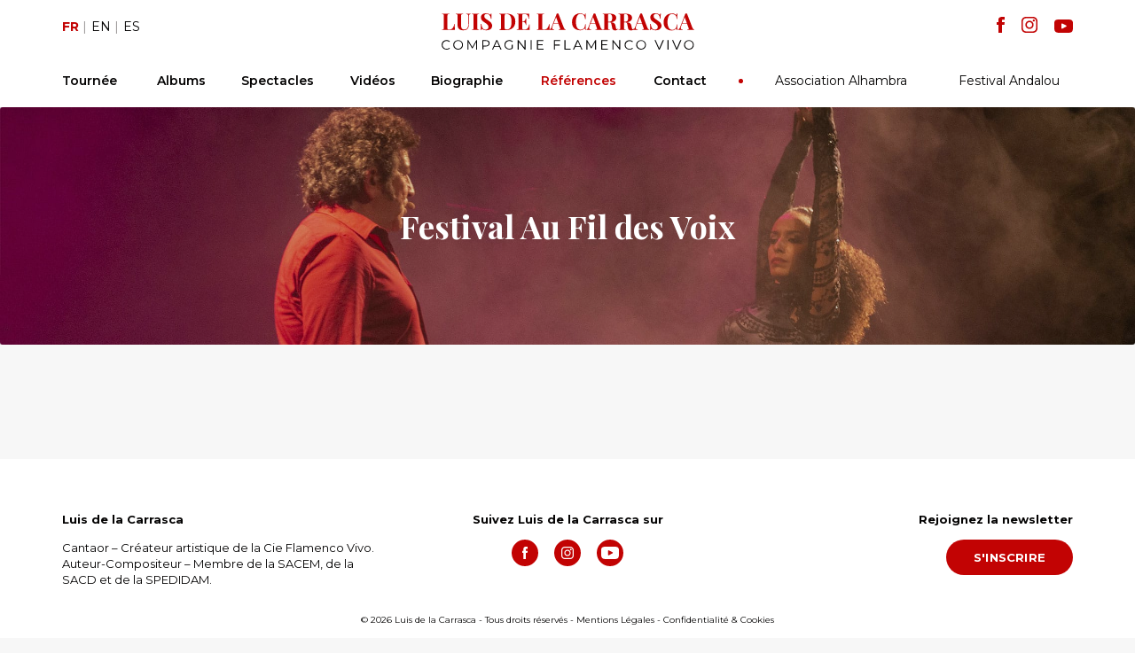

--- FILE ---
content_type: text/html; charset=UTF-8
request_url: http://luisdelacarrasca.com/references/festival-au-fil-des-voix/
body_size: 9687
content:
<!DOCTYPE html>
<html lang="fr-FR">
<head>
    <meta http-equiv="content-type" content="text/html; charset=UTF-8" />
        <meta name="description" content="Cantaor – Créateur artistique de la Cie Flamenco Vivo.
Auteur-Compositeur – Membre de la SACEM, de la SACD et de la SPEDIDAM." />
    <meta http-equiv="X-UA-Compatible" content="IE=edge">
    <meta name="viewport" content="width=device-width, initial-scale=1, maximum-scale=1">
    <meta property="og:title" content="Luis de la Carrasca">
    <meta property="og:description" content="Cantaor – Créateur artistique de la Cie Flamenco Vivo.
Auteur-Compositeur – Membre de la SACEM, de la SACD et de la SPEDIDAM.">
    <meta property="og:image" content="http://luisdelacarrasca.com/wp-content/uploads/2020/06/fb_share.png">
    <link rel="apple-touch-icon" sizes="57x57" href="http://luisdelacarrasca.com/wp-content/themes/luisdelacarrasca/img/favicon/apple-icon-57x57.png">
    <link rel="apple-touch-icon" sizes="60x60" href="http://luisdelacarrasca.com/wp-content/themes/luisdelacarrasca/img/favicon/apple-icon-60x60.png">
    <link rel="apple-touch-icon" sizes="72x72" href="http://luisdelacarrasca.com/wp-content/themes/luisdelacarrasca/img/favicon/apple-icon-72x72.png">
    <link rel="apple-touch-icon" sizes="76x76" href="http://luisdelacarrasca.com/wp-content/themes/luisdelacarrasca/img/favicon/apple-icon-76x76.png">
    <link rel="apple-touch-icon" sizes="114x114" href="http://luisdelacarrasca.com/wp-content/themes/luisdelacarrasca/img/favicon/apple-icon-114x114.png">
    <link rel="apple-touch-icon" sizes="120x120" href="http://luisdelacarrasca.com/wp-content/themes/luisdelacarrasca/img/favicon/apple-icon-120x120.png">
    <link rel="apple-touch-icon" sizes="144x144" href="http://luisdelacarrasca.com/wp-content/themes/luisdelacarrasca/img/favicon/apple-icon-144x144.png">
    <link rel="apple-touch-icon" sizes="152x152" href="http://luisdelacarrasca.com/wp-content/themes/luisdelacarrasca/img/favicon/apple-icon-152x152.png">
    <link rel="apple-touch-icon" sizes="180x180" href="http://luisdelacarrasca.com/wp-content/themes/luisdelacarrasca/img/favicon/apple-icon-180x180.png">
    <link rel="icon" type="image/png" sizes="192x192"  href="http://luisdelacarrasca.com/wp-content/themes/luisdelacarrasca/img/favicon/android-icon-192x192.png">
    <link rel="icon" type="image/png" sizes="32x32" href="http://luisdelacarrasca.com/wp-content/themes/luisdelacarrasca/img/favicon/favicon-32x32.png">
    <link rel="icon" type="image/png" sizes="96x96" href="http://luisdelacarrasca.com/wp-content/themes/luisdelacarrasca/img/favicon/favicon-96x96.png">
    <link rel="icon" type="image/png" sizes="16x16" href="http://luisdelacarrasca.com/wp-content/themes/luisdelacarrasca/img/favicon/favicon-16x16.png">
    <meta name="msapplication-TileColor" content="#ffffff">
    <meta name="msapplication-TileImage" content="http://luisdelacarrasca.com/wp-content/themes/luisdelacarrasca/img/favicon/ms-icon-144x144.png">
    <meta name="theme-color" content="#ffffff">
    <link rel="pingback" href="http://luisdelacarrasca.com/xmlrpc.php" />
    <title>Festival Au Fil des Voix &#8211; Luis de la Carrasca</title>
<link rel='dns-prefetch' href='//maxcdn.bootstrapcdn.com' />
<link rel='dns-prefetch' href='//s.w.org' />
		<script type="text/javascript">
			window._wpemojiSettings = {"baseUrl":"https:\/\/s.w.org\/images\/core\/emoji\/13.0.0\/72x72\/","ext":".png","svgUrl":"https:\/\/s.w.org\/images\/core\/emoji\/13.0.0\/svg\/","svgExt":".svg","source":{"concatemoji":"http:\/\/luisdelacarrasca.com\/wp-includes\/js\/wp-emoji-release.min.js?ver=5.5.17"}};
			!function(e,a,t){var n,r,o,i=a.createElement("canvas"),p=i.getContext&&i.getContext("2d");function s(e,t){var a=String.fromCharCode;p.clearRect(0,0,i.width,i.height),p.fillText(a.apply(this,e),0,0);e=i.toDataURL();return p.clearRect(0,0,i.width,i.height),p.fillText(a.apply(this,t),0,0),e===i.toDataURL()}function c(e){var t=a.createElement("script");t.src=e,t.defer=t.type="text/javascript",a.getElementsByTagName("head")[0].appendChild(t)}for(o=Array("flag","emoji"),t.supports={everything:!0,everythingExceptFlag:!0},r=0;r<o.length;r++)t.supports[o[r]]=function(e){if(!p||!p.fillText)return!1;switch(p.textBaseline="top",p.font="600 32px Arial",e){case"flag":return s([127987,65039,8205,9895,65039],[127987,65039,8203,9895,65039])?!1:!s([55356,56826,55356,56819],[55356,56826,8203,55356,56819])&&!s([55356,57332,56128,56423,56128,56418,56128,56421,56128,56430,56128,56423,56128,56447],[55356,57332,8203,56128,56423,8203,56128,56418,8203,56128,56421,8203,56128,56430,8203,56128,56423,8203,56128,56447]);case"emoji":return!s([55357,56424,8205,55356,57212],[55357,56424,8203,55356,57212])}return!1}(o[r]),t.supports.everything=t.supports.everything&&t.supports[o[r]],"flag"!==o[r]&&(t.supports.everythingExceptFlag=t.supports.everythingExceptFlag&&t.supports[o[r]]);t.supports.everythingExceptFlag=t.supports.everythingExceptFlag&&!t.supports.flag,t.DOMReady=!1,t.readyCallback=function(){t.DOMReady=!0},t.supports.everything||(n=function(){t.readyCallback()},a.addEventListener?(a.addEventListener("DOMContentLoaded",n,!1),e.addEventListener("load",n,!1)):(e.attachEvent("onload",n),a.attachEvent("onreadystatechange",function(){"complete"===a.readyState&&t.readyCallback()})),(n=t.source||{}).concatemoji?c(n.concatemoji):n.wpemoji&&n.twemoji&&(c(n.twemoji),c(n.wpemoji)))}(window,document,window._wpemojiSettings);
		</script>
		<style type="text/css">
img.wp-smiley,
img.emoji {
	display: inline !important;
	border: none !important;
	box-shadow: none !important;
	height: 1em !important;
	width: 1em !important;
	margin: 0 .07em !important;
	vertical-align: -0.1em !important;
	background: none !important;
	padding: 0 !important;
}
</style>
	<link rel='stylesheet' id='wp-block-library-css'  href='http://luisdelacarrasca.com/wp-includes/css/dist/block-library/style.min.css?ver=5.5.17' type='text/css' media='all' />
<link rel='stylesheet' id='user-session-synchronizer-frontend-css'  href='http://luisdelacarrasca.com/wp-content/plugins/user-session-synchronizer/assets/css/frontend.css?ver=1.0.0' type='text/css' media='all' />
<link rel='stylesheet' id='bootstrap.css-css'  href='https://maxcdn.bootstrapcdn.com/bootstrap/3.3.7/css/bootstrap.min.css?ver=1' type='text/css' media='all' />
<link rel='stylesheet' id='slick.css-css'  href='http://luisdelacarrasca.com/wp-content/themes/luisdelacarrasca/css/slick.css?ver=1' type='text/css' media='all' />
<link rel='stylesheet' id='stylesheet-css'  href='http://luisdelacarrasca.com/wp-content/themes/luisdelacarrasca/style.css?ver=1.2' type='text/css' media='all' />
<script type='text/javascript' src='http://luisdelacarrasca.com/wp-includes/js/jquery/jquery.js?ver=1.12.4-wp' id='jquery-core-js'></script>
<script type='text/javascript' src='http://luisdelacarrasca.com/wp-content/plugins/user-session-synchronizer/assets/js/frontend.min.js?ver=1.0.0' id='user-session-synchronizer-frontend-js'></script>
<link rel="https://api.w.org/" href="http://luisdelacarrasca.com/wp-json/" /><link rel="EditURI" type="application/rsd+xml" title="RSD" href="http://luisdelacarrasca.com/xmlrpc.php?rsd" />
<link rel="wlwmanifest" type="application/wlwmanifest+xml" href="http://luisdelacarrasca.com/wp-includes/wlwmanifest.xml" /> 
<link rel='prev' title='Festival International de Musique Sacrée de l’Abbaye de Sylvanes' href='http://luisdelacarrasca.com/references/festival-international-de-musique-sacree-de-labbaye-de-sylvanes/' />
<link rel='next' title='Festival International de Jazz de Montréal' href='http://luisdelacarrasca.com/references/festival-international-de-jazz-de-montreal/' />
<link rel="canonical" href="http://luisdelacarrasca.com/references/festival-au-fil-des-voix/" />
<link rel='shortlink' href='http://luisdelacarrasca.com/?p=5348' />
<link rel="alternate" type="application/json+oembed" href="http://luisdelacarrasca.com/wp-json/oembed/1.0/embed?url=http%3A%2F%2Fluisdelacarrasca.com%2Freferences%2Ffestival-au-fil-des-voix%2F" />
<link rel="alternate" type="text/xml+oembed" href="http://luisdelacarrasca.com/wp-json/oembed/1.0/embed?url=http%3A%2F%2Fluisdelacarrasca.com%2Freferences%2Ffestival-au-fil-des-voix%2F&#038;format=xml" />
<style type="text/css">
.qtranxs_flag_fr {background-image: url(http://luisdelacarrasca.com/wp-content/plugins/qtranslate-xt/flags/fr.png); background-repeat: no-repeat;}
.qtranxs_flag_en {background-image: url(http://luisdelacarrasca.com/wp-content/plugins/qtranslate-xt/flags/gb.png); background-repeat: no-repeat;}
.qtranxs_flag_es {background-image: url(http://luisdelacarrasca.com/wp-content/plugins/qtranslate-xt/flags/es.png); background-repeat: no-repeat;}
</style>
<link hreflang="fr" href="http://luisdelacarrasca.com/fr/references/festival-au-fil-des-voix/" rel="alternate" />
<link hreflang="en" href="http://luisdelacarrasca.com/en/references/festival-au-fil-des-voix/" rel="alternate" />
<link hreflang="es" href="http://luisdelacarrasca.com/es/references/festival-au-fil-des-voix/" rel="alternate" />
<link hreflang="x-default" href="http://luisdelacarrasca.com/references/festival-au-fil-des-voix/" rel="alternate" />
<meta name="generator" content="qTranslate-XT 3.8.1" />
</head>
<body class="references-template-default single single-references postid-5348">

<header class="header_nav" role="banner">
    <div class="container container_nav_desktop desktop_only">
        <div class="row vertical_center">
            <div class="col-md-2">
                
<ul class="language-chooser language-chooser-text qtranxs_language_chooser" id="qtranslate-chooser">
<li class="lang-fr active"><a href="http://luisdelacarrasca.com/fr/references/festival-au-fil-des-voix/" hreflang="fr" title="Fr (fr)" class="qtranxs_text qtranxs_text_fr"><span>Fr</span></a></li>
<li class="lang-en"><a href="http://luisdelacarrasca.com/en/references/festival-au-fil-des-voix/" hreflang="en" title="En (en)" class="qtranxs_text qtranxs_text_en"><span>En</span></a></li>
<li class="lang-es"><a href="http://luisdelacarrasca.com/es/references/festival-au-fil-des-voix/" hreflang="es" title="Es (es)" class="qtranxs_text qtranxs_text_es"><span>Es</span></a></li>
</ul><div class="qtranxs_widget_end"></div>
            </div>
            <div class="col-md-8 text-center">
                <div class="header_logo">
                    <a href="http://luisdelacarrasca.com">
                        <h1 class="svg_title">
                            <svg id="logo_svg" xmlns="http://www.w3.org/2000/svg" x="0" y="0" viewBox="0 0 285.6 40.8" xml:space="preserve" width="285px" height="40.7px"><title>Luis de la Carrasca</title><path fill="#c20303" d="M8.7.9c-.7 0-1.1.1-1.4.2s-.5.3-.6.6c-.1.3-.2.8-.2 1.4v13.2c0 .6 0 1 .1 1.2.2.3.3.5.5.5.2.1.6.1 1.1.1h1.3c1.2 0 2.2-.5 3.1-1.6.9-1.1 1.4-2.5 1.7-4.2h.6c-.1.6-.1 1.4-.1 2.3 0 1.7.1 3 .2 4.1-1.2-.1-3.2-.1-6-.1-3.8 0-6.6 0-8.5.1v-.5c.6 0 1-.1 1.3-.2.3-.1.5-.3.5-.6.1-.3.1-.8.1-1.4V3.1c0-.7 0-1.1-.1-1.4-.1-.3-.3-.5-.6-.6C1.5 1 1 .9.5.9V.4c.9.1 2.3.1 4.1.1C6.4.5 7.7.5 8.7.4v.5zM32.8.9c-.6.1-1 .2-1.3.4-.3.2-.5.5-.5 1-.1.5-.1 1.1-.1 2v6.9c0 2.5-.4 4.3-1.1 5.5-.5.8-1.1 1.4-2 1.8-.9.4-2 .6-3.2.6-2 0-3.6-.4-4.7-1.3-.8-.6-1.3-1.5-1.6-2.4-.3-1-.4-2.4-.4-4.1V3.1c0-.7 0-1.1-.1-1.4-.1-.3-.3-.5-.5-.6C17 1 16.6.9 16 .9V.4c.9.1 2.2.1 4.1.1 1.8 0 3.2 0 4.1-.1v.5c-.6 0-1.1.1-1.4.2-.3.1-.5.3-.6.6-.2.3-.3.8-.3 1.4v9.8c0 1.8.3 3.2.8 4 .5.9 1.5 1.3 2.8 1.3 1.7 0 3-.6 3.7-1.8.7-1.2 1.1-2.8 1.1-5V4.6c0-1-.1-1.8-.2-2.2s-.4-.8-.7-1.1c-.4-.2-.9-.3-1.7-.4V.4c.7.1 1.6.1 2.8.1 1 0 1.7 0 2.3-.1v.5zM42.2.9c-.6 0-1 .1-1.3.2-.3.1-.4.3-.5.6-.1.3-.1.8-.1 1.4V16c0 .7 0 1.1.1 1.4.1.3.3.5.5.6.3.1.7.2 1.3.2v.5c-.9-.1-2.2-.1-3.9-.1-1.9 0-3.2 0-4.1.1v-.5c.6 0 1-.1 1.3-.2.3-.1.5-.3.5-.6.1-.3.1-.8.1-1.4V3.1c0-.7 0-1.1-.1-1.4-.1-.3-.3-.5-.5-.6-.3-.1-.7-.2-1.3-.2V.4c.9.1 2.3.1 4.1.1 1.7 0 3 0 3.9-.1v.5zM52.6.3c.5.2 1.1.4 1.6.8.2.1.4.2.5.3.1.1.3.1.4.1.2 0 .3-.1.4-.3.1-.2.2-.5.2-.9h.6c-.1 1.2-.1 3.1-.1 5.9h-.6c-.1-.9-.3-1.8-.6-2.7-.5-.8-1-1.5-1.6-2.1-.6-.5-1.4-.8-2.3-.8-.8 0-1.5.2-2.1.7-.5.5-.8 1.1-.8 1.9 0 .6.1 1.1.4 1.6.3.5.6.9 1.1 1.2.5.4 1.2.9 2.2 1.5l.8.6c1 .7 1.8 1.3 2.4 1.8.6.5 1.1 1.1 1.4 1.8.4.7.6 1.4.6 2.3 0 1.1-.3 2-.9 2.8-.6.8-1.3 1.3-2.3 1.7-1 .4-2.1.6-3.3.6-1 0-1.8-.1-2.4-.3-.6-.2-1.2-.4-1.8-.7-.4-.2-.7-.4-.9-.4-.2 0-.3.1-.4.3s-.2.5-.2.9h-.6c.1-1.1.1-3.4.1-7h.6c.1 1.9.6 3.5 1.3 4.7.7 1.2 1.9 1.8 3.4 1.8.9 0 1.7-.3 2.3-.8.6-.5.9-1.2.9-2.2 0-1-.3-1.8-.9-2.5-.6-.7-1.6-1.5-3-2.3-1-.7-1.9-1.3-2.5-1.8-.6-.5-1.1-1.1-1.5-1.8-.4-.7-.6-1.5-.6-2.4 0-1 .3-1.9.8-2.6.5-.7 1.2-1.3 2.1-1.6 1.1-.2 2.1-.4 3.1-.4.9 0 1.6.1 2.2.3zM80.8 2.7c1.7 1.5 2.5 3.8 2.5 6.7 0 1.9-.4 3.5-1.2 5-.8 1.4-2 2.5-3.6 3.3-1.6.8-3.4 1.2-5.6 1.2h-1.6c-1 0-1.7-.1-2.2-.1-1.8 0-3.1 0-4 .1v-.5c.6 0 1-.1 1.3-.2.3-.1.5-.3.5-.6.1-.3.1-.8.1-1.4V3.1c0-.7 0-1.1-.1-1.4-.1-.3-.3-.5-.5-.6-.3-.1-.7-.2-1.3-.2V.4c.7.1 1.8.1 3.1.1H70c1.4 0 2.4-.1 3-.1 3.6 0 6.1.7 7.8 2.3zM72 1c-.3.1-.5.3-.6.6s-.2.8-.2 1.4v13c0 .6.1 1.1.2 1.4s.3.5.6.6c.3.1.7.2 1.2.2 2.1 0 3.6-.7 4.5-2.2.9-1.5 1.3-3.7 1.3-6.6s-.5-5.1-1.4-6.5C76.7 1.5 75.2.8 73.1.8c-.5 0-.9.1-1.1.2zM99.5 18.8c-1.2-.1-3.2-.1-6-.1-3.8 0-6.6 0-8.5.1v-.5c.6 0 1-.1 1.3-.2.3-.1.5-.3.5-.6.2-.3.2-.8.2-1.5V3.1c0-.7 0-1.1-.1-1.4-.1-.3-.3-.5-.5-.6-.3-.1-.7-.2-1.3-.2V.4c1.9.1 4.7.1 8.5.1 2.5 0 4.4 0 5.4-.1-.1 1.4-.2 2.7-.2 3.8 0 .8 0 1.4.1 1.8h-.6c-.3-1.9-.7-3.2-1.4-3.9C96.2 1.3 95.3 1 94 1h-1c-.5 0-.9 0-1.2.1-.2.1-.4.3-.5.5-.1.3-.1.7-.1 1.2v6.4h.8c.9 0 1.6-.3 2.1-1s.8-1.5 1-2.4h.6c-.1.7-.1 1.5-.1 2.4v1.2c0 .9.1 2.1.2 3.7h-.6c-.4-2.3-1.4-3.4-3.2-3.4h-.8v6.6c0 .6 0 1 .1 1.2.1.3.3.4.5.5.2.1.6.1 1.2.1h1.3c1.2 0 2.2-.4 3-1.3.8-.8 1.3-2.3 1.6-4.3h.6c-.1.6-.1 1.3-.1 2.2-.1 1.7 0 3 .1 4.1zM115.8.9c-.6 0-1.1.1-1.4.2s-.5.3-.6.6c-.1.3-.2.8-.2 1.4v13.2c0 .6 0 1 .1 1.2.1.3.2.4.5.5.2.1.6.1 1.1.1h1.3c1.2 0 2.2-.5 3.1-1.6.9-1.1 1.4-2.5 1.7-4.2h.6c-.1.6-.1 1.4-.1 2.3 0 1.7.1 3 .2 4.1-1.2-.1-3.2-.1-6-.1-3.8 0-6.6 0-8.5.1v-.5c.6 0 1-.1 1.3-.2.3-.1.5-.3.5-.6.1-.3.1-.8.1-1.4V3.1c0-.7 0-1.1-.1-1.4-.1-.3-.3-.5-.5-.6-.3-.1-.7-.2-1.3-.2V.4c.9.1 2.3.1 4.1.1 1.8 0 3.1 0 4.1-.1v.5zM139.3 17.8c.3.3.6.4.9.4v.5c-1-.1-2.4-.1-4-.1-1.8 0-3.1 0-4 .1v-.5c.7 0 1.1-.1 1.4-.2s.4-.4.4-.7c0-.3-.1-.7-.3-1.2l-1.6-4.3h-5.7l-.7 1.8c-.5 1.2-.7 2.2-.7 2.9 0 .6.2 1.1.6 1.3.4.3 1 .4 1.7.4v.5c-1.2-.1-2.3-.1-3.2-.1-.8 0-1.5 0-2 .1v-.5c.8-.2 1.6-1.1 2.2-2.7L130.2.3h1.8l6.3 16.3c.4.6.7 1 1 1.2zm-7.3-6.5l-2.6-7-2.7 7h5.3zM159 .4c.7.3 1.4.7 2.1 1.2.2.2.4.2.5.2.3 0 .6-.5.7-1.6h.6c-.1 1.2-.1 3.3-.1 6.3h-.6c-.2-1.3-.4-2.3-.6-2.9-.3-.7-.7-1.3-1.3-1.8-.4-.4-.9-.7-1.5-.9-.6-.2-1.2-.3-1.8-.3-1.8 0-3.1.9-3.9 2.6-.8 1.7-1.3 3.8-1.3 6.4 0 2.5.4 4.6 1.3 6.3.9 1.7 2.2 2.5 4 2.5.6 0 1.2-.1 1.8-.3.6-.2 1.1-.5 1.5-.9.6-.5 1.1-1.1 1.3-1.8s.4-1.8.6-3.2h.6c0 3.1 0 5.3.1 6.6h-.6c-.1-.6-.1-.9-.2-1.2-.1-.2-.2-.4-.4-.4-.1 0-.3.1-.5.2-.8.6-1.5 1-2.2 1.3s-1.6.4-2.6.4c-1.8 0-3.4-.4-4.8-1.1-1.4-.7-2.4-1.8-3.2-3.2-.8-1.4-1.1-3.1-1.1-5.1 0-1.9.4-3.6 1.2-5.1.8-1.5 1.9-2.6 3.3-3.4 1.4-.8 3-1.2 4.8-1.2.7 0 1.6.1 2.3.4zM181 17.8c.3.3.6.4.9.4v.5c-1-.1-2.4-.1-4-.1-1.8 0-3.1 0-4 .1v-.5c.7 0 1.1-.1 1.4-.2s.4-.4.4-.7c0-.3-.1-.7-.3-1.2l-1.6-4.3h-5.7l-.7 1.8c-.5 1.2-.7 2.2-.7 2.9 0 .6.2 1.1.6 1.3.4.3 1 .4 1.7.4v.5c-1.2-.1-2.3-.1-3.2-.1-.8 0-1.5 0-2 .1v-.5c.8-.2 1.6-1.1 2.2-2.7L171.9.3h1.8l6.3 16.3c.5.6.7 1 1 1.2zm-7.2-6.5l-2.6-7-2.7 7h5.3zM199.7 17.6c-.5.5-1 .9-1.5 1.2-.5.2-1.2.4-1.9.4-1 0-1.8-.2-2.4-.6-.6-.4-1-1.1-1.1-2.2l-.5-2.6c-.2-1.3-.5-2.2-.8-2.8-.3-.6-.9-.9-1.6-.9h-1.7v6c0 .7 0 1.1.1 1.4.1.3.3.5.5.6.3.1.7.2 1.3.2v.5c-.9-.1-2.2-.1-3.9-.1-1.9 0-3.2 0-4.1.1v-.5c.6 0 1-.1 1.3-.2.3-.1.5-.3.5-.6.1-.3.1-.8.1-1.4v-13c0-.7 0-1.1-.1-1.4-.1-.3-.3-.5-.5-.6-.3-.1-.7-.2-1.3-.2V.4c.9.1 2.2.1 4 .1h4.1c2.4 0 4.2.4 5.4 1.2 1.2.8 1.8 1.9 1.8 3.4 0 1.2-.5 2.3-1.4 3.2-.9.9-2.4 1.5-4.5 1.8 1.6.1 2.7.5 3.5 1 .8.5 1.3 1.3 1.5 2.4l.5 2.5c.1.7.3 1.2.5 1.5.2.3.4.4.8.4.2 0 .4-.1.5-.2.1-.1.3-.2.5-.4l.4.3zm-11-16.5c-.2.1-.4.3-.5.6-.1.3-.1.8-.1 1.4v6.4h1.1c1.4 0 2.4-.4 2.9-1.1.5-.8.8-1.8.8-3.2 0-1.4-.3-2.5-.8-3.2S190.8.9 189.6.9c-.3 0-.6 0-.9.2zM217.7 17.6c-.5.5-1 .9-1.5 1.2-.5.2-1.2.4-2 .4-1 0-1.8-.2-2.4-.6-.6-.4-1-1.1-1.1-2.2l-.5-2.6c-.2-1.3-.5-2.2-.8-2.8-.3-.6-.9-.9-1.6-.9h-1.7v6c0 .7 0 1.1.1 1.4.1.3.3.5.5.6s.7.2 1.3.2v.5c-.9-.1-2.2-.1-3.9-.1-1.9 0-3.2 0-4.1.1v-.5c.6 0 1-.1 1.3-.2s.5-.3.5-.6c.1-.3.1-.8.1-1.4v-13c0-.7 0-1.1-.1-1.4-.1-.3-.3-.5-.5-.6s-.7-.2-1.3-.2V.4c.9.1 2.2.1 4 .1h4.1c2.4 0 4.2.4 5.4 1.2 1.2.8 1.8 1.9 1.8 3.4 0 1.2-.5 2.3-1.4 3.2s-2.4 1.5-4.5 1.8c1.6.1 2.7.5 3.5 1 .8.5 1.3 1.3 1.5 2.4l.6 2.5c.1.7.3 1.2.5 1.5s.4.4.8.4c.2 0 .4-.1.5-.2.1-.1.3-.2.5-.4l.4.3zm-11-16.5c-.2.1-.4.3-.5.6s-.1.8-.1 1.4v6.4h1.1c1.4 0 2.4-.4 2.9-1.1.5-.8.8-1.8.8-3.2 0-1.4-.3-2.5-.8-3.2S208.8.9 207.6.9c-.3 0-.6 0-.9.2z"/><path fill="#c20303" d="M233.8 17.8c.3.3.6.4.9.4v.5c-1-.1-2.4-.1-4-.1-1.8 0-3.1 0-4 .1v-.5c.7 0 1.1-.1 1.4-.2s.4-.4.4-.7c0-.3-.1-.7-.3-1.2l-1.6-4.3h-5.7l-.7 1.8c-.5 1.2-.7 2.2-.7 2.9 0 .6.2 1.1.6 1.3.4.3 1 .4 1.7.4v.5c-1.2-.1-2.3-.1-3.2-.1-.8 0-1.5 0-2 .1v-.5c.8-.2 1.6-1.1 2.2-2.7L224.7.3h1.8l6.3 16.3c.5.6.7 1 1 1.2zm-7.2-6.5l-2.6-7-2.7 7h5.3zM244.1.3c.5.2 1.1.4 1.6.8.2.1.4.2.5.3.1.1.3.1.4.1.2 0 .3-.1.4-.3.1-.2.2-.5.2-.9h.6c-.1 1.2-.1 3.1-.1 5.9h-.7c-.1-.9-.3-1.8-.6-2.7-.4-.8-.9-1.5-1.5-2.1-.7-.5-1.4-.8-2.3-.8-.8 0-1.5.2-2.1.7-.5.5-.8 1.1-.8 1.9 0 .6.1 1.1.4 1.6s.6.9 1.1 1.2c.5.4 1.2.9 2.2 1.5l.8.6c1 .7 1.8 1.3 2.4 1.8.6.5 1.1 1.1 1.4 1.8.4.7.6 1.4.6 2.3 0 1.1-.3 2-.9 2.8-.6.8-1.3 1.3-2.3 1.7-1 .4-2.1.6-3.3.6-1 0-1.8-.1-2.4-.3s-1.2-.4-1.8-.7c-.4-.2-.7-.4-.9-.4-.2 0-.3.1-.4.3s-.2.5-.2.9h-.6c.1-1.1.1-3.4.1-7h.6c.1 1.9.6 3.5 1.3 4.7.7 1.2 1.9 1.8 3.4 1.8.9 0 1.7-.3 2.3-.8.6-.5.9-1.2.9-2.2 0-1-.3-1.8-.9-2.5-.6-.7-1.6-1.5-3-2.3-1-.7-1.9-1.3-2.5-1.8-.6-.5-1.1-1.1-1.5-1.8-.4-.7-.6-1.5-.6-2.4 0-1 .3-1.9.8-2.6.5-.7 1.2-1.3 2.1-1.6.9-.3 1.9-.5 2.9-.5 1.1.1 1.8.2 2.4.4zM262.7.4c.7.3 1.4.7 2.1 1.2.2.2.4.2.5.2.3 0 .6-.5.7-1.6h.6c-.1 1.2-.1 3.3-.1 6.3h-.6c-.2-1.3-.4-2.3-.6-2.9-.3-.6-.8-1.1-1.4-1.6-.4-.4-.9-.7-1.5-.9-.6-.2-1.2-.3-1.8-.3-1.8 0-3.1.9-3.9 2.6-.8 1.7-1.3 3.8-1.3 6.4 0 2.5.4 4.6 1.3 6.3.9 1.7 2.2 2.5 4 2.5.6 0 1.2-.1 1.8-.3.6-.2 1.1-.5 1.5-.9.6-.5 1.1-1.1 1.3-1.8.3-.7.4-1.8.6-3.2h.6c0 3.1 0 5.3.1 6.6h-.6c-.1-.6-.1-.9-.2-1.2-.1-.2-.2-.4-.4-.4-.1 0-.3.1-.5.2-.8.6-1.5 1-2.2 1.3-.7.3-1.6.4-2.6.4-1.8 0-3.4-.4-4.8-1.1-1.4-.7-2.4-1.8-3.2-3.2-.8-1.4-1.1-3.1-1.1-5.1 0-1.9.4-3.6 1.2-5.1.8-1.5 1.9-2.6 3.3-3.4s3-1.2 4.8-1.2c.8-.2 1.6-.1 2.4.2zM284.7 17.8c.3.3.6.4.9.4v.5c-1-.1-2.4-.1-4-.1-1.8 0-3.1 0-4 .1v-.5c.7 0 1.1-.1 1.4-.2s.4-.4.4-.7c0-.3-.1-.7-.3-1.2l-1.6-4.3h-5.7l-.7 1.8c-.5 1.2-.7 2.2-.7 2.9 0 .6.2 1.1.6 1.3.4.3 1 .4 1.7.4v.5c-1.2-.1-2.3-.1-3.2-.1-.8 0-1.5 0-2 .1v-.5c.8-.2 1.6-1.1 2.2-2.7L275.6.3h1.8l6.3 16.3c.4.6.7 1 1 1.2zm-7.3-6.5l-2.6-7-2.7 7h5.3z"/><g><path fill="#040303" d="M2.7 40.1c-.8-.5-1.5-1.1-2-1.9-.5-.9-.7-1.8-.7-2.8s.2-1.9.7-2.7c.5-.8 1.1-1.5 2-1.9.8-.5 1.8-.7 2.8-.7.8 0 1.5.1 2.2.4.7.3 1.2.6 1.7 1.1l-.7.7c-.8-.8-1.9-1.2-3.1-1.2-.8 0-1.6.2-2.3.6s-1.2.9-1.6 1.6c-.4.7-.6 1.4-.6 2.2s.2 1.6.6 2.2c.4.7.9 1.2 1.6 1.6.7.4 1.4.6 2.3.6 1.3 0 2.3-.4 3.1-1.3l.7.7c-.5.5-1 .9-1.7 1.1s-1.4.4-2.2.4c-1 0-2-.3-2.8-.7zM15.8 40.1c-.8-.5-1.5-1.1-2-1.9-.5-.8-.7-1.7-.7-2.7s.2-1.9.7-2.7c.5-.8 1.1-1.4 2-1.9.8-.5 1.8-.7 2.8-.7s2 .2 2.8.7 1.5 1.1 2 1.9c.5.8.7 1.7.7 2.7s-.2 1.9-.7 2.7-1.1 1.5-2 1.9-1.8.7-2.8.7-2-.3-2.8-.7zm5.1-.9c.7-.4 1.2-.9 1.6-1.6.4-.7.6-1.4.6-2.2s-.2-1.6-.6-2.2c-.4-.7-.9-1.2-1.6-1.6s-1.4-.6-2.2-.6-1.6.2-2.3.6-1.2.9-1.6 1.6c-.4.7-.6 1.4-.6 2.2s.2 1.6.6 2.2c.4.7.9 1.2 1.6 1.6s1.4.6 2.3.6 1.5-.2 2.2-.6zM40.1 30.2v10.5H39v-8.4l-4.1 7.1h-.5l-4.1-7v8.4h-1.1V30.2h.9l4.6 7.8 4.5-7.8h.9zM53.1 31.1c.8.6 1.1 1.5 1.1 2.6s-.4 2-1.1 2.6c-.8.6-1.8 1-3.1 1h-2.8v3.3H46V30.2h4c1.3 0 2.4.3 3.1.9zm-.8 4.6c.5-.5.8-1.1.8-1.9 0-.8-.3-1.5-.8-2-.6-.5-1.3-.7-2.4-.7h-2.8v5.2h2.8c1.1.1 1.9-.2 2.4-.6zM65.3 37.9h-5.9l-1.3 2.8H57l4.8-10.5h1.1l4.8 10.5h-1.2l-1.2-2.8zm-.4-.9l-2.5-5.6-2.6 5.6h5.1zM79.2 35.4h1.1v4c-.5.4-1.1.8-1.7 1-.7.2-1.4.3-2.1.3-1 0-2-.2-2.8-.7s-1.5-1.1-2-1.9-.7-1.7-.7-2.7.2-1.9.7-2.7c.5-.8 1.1-1.5 2-1.9s1.8-.7 2.9-.7c.8 0 1.5.1 2.2.4.7.3 1.2.6 1.7 1.1l-.7.7c-.8-.8-1.9-1.2-3.2-1.2-.9 0-1.6.2-2.3.6s-1.2.9-1.6 1.6-.7 1.3-.7 2.1.2 1.6.6 2.2.9 1.2 1.6 1.6c.7.4 1.4.6 2.3.6 1.1 0 2-.3 2.7-.8v-3.6zM94.8 30.2v10.5h-.9l-6.8-8.5v8.5H86V30.2h.9l6.8 8.5v-8.5h1.1zM100.7 30.2h1.1v10.5h-1.1V30.2zM115.2 39.7v1h-7.4V30.2h7.2v1h-6.1v3.7h5.4v.9h-5.4v3.9h6.3zM128 31.1v4.1h5.4v1H128v4.5h-1.1V30.2h7.2v1H128zM138.9 30.2h1.1v9.5h5.9v1h-7V30.2zM156.9 37.9H151l-1.3 2.8h-1.2l4.8-10.5h1.1l4.8 10.5H158l-1.1-2.8zm-.4-.9l-2.5-5.6-2.5 5.6h5zM174.6 30.2v10.5h-1.1v-8.4l-4.1 7.1h-.5l-4.1-7v8.4h-1.1V30.2h.9l4.6 7.8 4.5-7.8h.9zM187.9 39.7v1h-7.4V30.2h7.2v1h-6.1v3.7h5.4v.9h-5.4v3.9h6.3zM201.9 30.2v10.5h-.9l-6.8-8.5v8.5h-1.1V30.2h.9l6.8 8.5v-8.5h1.1zM209.6 40.1c-.8-.5-1.5-1.1-2-1.9-.5-.8-.7-1.7-.7-2.7s.2-1.9.7-2.7c.5-.8 1.1-1.5 2-1.9.8-.5 1.8-.7 2.8-.7.8 0 1.5.1 2.2.4s1.2.6 1.7 1.1l-.7.7c-.8-.8-1.9-1.2-3.1-1.2-.8 0-1.6.2-2.3.6-.7.4-1.2.9-1.6 1.6-.4.7-.6 1.4-.6 2.2s.2 1.6.6 2.2c.4.7.9 1.2 1.6 1.6.7.4 1.4.6 2.3.6 1.3 0 2.3-.4 3.1-1.3l.7.7c-.5.5-1 .9-1.7 1.1s-1.4.4-2.2.4c-1-.1-2-.4-2.8-.8zM222.7 40.1c-.8-.5-1.5-1.1-2-1.9-.5-.8-.7-1.7-.7-2.7s.2-1.9.7-2.7c.5-.8 1.1-1.4 2-1.9.8-.5 1.8-.7 2.8-.7s2 .2 2.8.7 1.5 1.1 2 1.9c.5.8.7 1.7.7 2.7s-.2 1.9-.7 2.7c-.5.8-1.1 1.5-2 1.9s-1.8.7-2.8.7-1.9-.3-2.8-.7zm5.1-.9c.7-.4 1.2-.9 1.6-1.6.4-.7.6-1.4.6-2.2s-.2-1.6-.6-2.2c-.4-.7-.9-1.2-1.6-1.6s-1.4-.6-2.2-.6-1.6.2-2.3.6-1.2.9-1.6 1.6-.6 1.4-.6 2.2.2 1.6.6 2.2.9 1.2 1.6 1.6 1.4.6 2.3.6 1.5-.2 2.2-.6zM251.3 30.2l-4.7 10.5h-1.1l-4.7-10.5h1.2l4 9.1 4-9.1h1.3zM255.4 30.2h1.1v10.5h-1.1V30.2zM271.1 30.2l-4.7 10.5h-1.1l-4.7-10.5h1.2l4 9.1 4-9.1h1.3zM276.8 40.1c-.8-.5-1.5-1.1-2-1.9-.5-.8-.7-1.7-.7-2.7s.2-1.9.7-2.7c.5-.8 1.1-1.4 2-1.9s1.8-.7 2.8-.7 2 .2 2.8.7 1.5 1.1 2 1.9c.5.8.7 1.7.7 2.7s-.2 1.9-.7 2.7c-.5.8-1.1 1.5-2 1.9s-1.8.7-2.8.7-2-.3-2.8-.7zm5.1-.9c.7-.4 1.2-.9 1.6-1.6.4-.7.6-1.4.6-2.2s-.2-1.6-.6-2.2c-.4-.7-.9-1.2-1.6-1.6s-1.4-.6-2.2-.6-1.6.2-2.3.6-1.2.9-1.6 1.6c-.4.7-.6 1.4-.6 2.2s.2 1.6.6 2.2c.4.7.9 1.2 1.6 1.6s1.4.6 2.3.6 1.5-.2 2.2-.6z"/></g></svg>
                        </h1>
                    </a>
                </div>
            </div>
            <div class="col-md-2 text-right">
                <ul class="social_header">
                                        <li><a href="https://www.facebook.com/luisdelacarrasca.cantaor" target="_blank"><svg xmlns="http://www.w3.org/2000/svg" viewBox="0 0 200.7 430.1" width="8.39px" height="18px"><path fill="#C20303" d="M43.4 83.3v59.2H0v72.4h43.4v215.2h89.1V214.9h59.8s5.6-34.7 8.3-72.7h-67.8V92.7c0-7.4 9.7-17.4 19.3-17.4h48.6V-.1h-66C41.2 0 43.4 72.5 43.4 83.3z"></path></svg></a></li>
                                                            <li><a href="https://www.instagram.com/luisdelacarrasca/" target="_blank"><svg xmlns="http://www.w3.org/2000/svg" viewBox="0 0 169.063 169.063" width="18px" height="18px"><path fill="#C20303" d="M122.406 0H46.654C20.929 0 0 20.93 0 46.655v75.752c0 25.726 20.929 46.655 46.654 46.655h75.752c25.727 0 46.656-20.93 46.656-46.655V46.655C169.063 20.93 148.133 0 122.406 0zm31.657 122.407c0 17.455-14.201 31.655-31.656 31.655H46.654C29.2 154.063 15 139.862 15 122.407V46.655C15 29.201 29.2 15 46.654 15h75.752c17.455 0 31.656 14.201 31.656 31.655v75.752z"></path><path fill="#C20303" d="M84.531 40.97c-24.021 0-43.563 19.542-43.563 43.563 0 24.02 19.542 43.561 43.563 43.561s43.563-19.541 43.563-43.561c0-24.021-19.542-43.563-43.563-43.563zm0 72.123c-15.749 0-28.563-12.812-28.563-28.561 0-15.75 12.813-28.563 28.563-28.563s28.563 12.813 28.563 28.563c0 15.749-12.814 28.561-28.563 28.561zM129.921 28.251c-2.89 0-5.729 1.17-7.77 3.22a11.053 11.053 0 0 0-3.23 7.78c0 2.891 1.18 5.73 3.23 7.78 2.04 2.04 4.88 3.22 7.77 3.22 2.9 0 5.73-1.18 7.78-3.22 2.05-2.05 3.22-4.89 3.22-7.78 0-2.9-1.17-5.74-3.22-7.78-2.04-2.05-4.88-3.22-7.78-3.22z"></path></svg></a></li>
                                                                                <li><a href="https://www.youtube.com/user/luisdelacarrasca/videos" target="_blank"><svg xmlns="http://www.w3.org/2000/svg" viewBox="0 0 310 218.2" width="21.3px" height="15px"><path fill="#C20303" d="M297.9 18.7C286.7 5.4 266.1 0 226.6 0H83.4C43 0 22 5.8 10.9 19.9 0 33.7 0 54.1 0 82.2v53.7c0 54.6 12.9 82.2 83.4 82.2h143.2c34.2 0 53.2-4.8 65.4-16.5 12.6-12 17.9-31.7 17.9-65.7V82.2c.1-29.6-.7-50.1-12-63.5zM199 116.5l-65 34c-1.5.8-3 1.1-4.6 1.1-1.8 0-3.6-.5-5.2-1.4-3-1.8-4.8-5.1-4.8-8.6V73.9c0-3.5 1.8-6.7 4.8-8.5 3-1.8 6.7-1.9 9.8-.3l65 33.8c3.3 1.7 5.4 5.1 5.4 8.9 0 3.5-2.1 7-5.4 8.7z"></path></svg></a></li>
                                    </ul>
            </div>
        </div>
    </div>
    
    <nav id="navbar-primary" class="navbar navbar-default" role="navigation">
        <div class="container-fluid">
            <div class="navbar-header">
                <button type="button" class="navbar-toggle" data-toggle="collapse" data-target="#main_menu_toggle">
                    <span class="sr-only">MENU</span>
                    <span class="icon-bar top-bar"></span>
                    <span class="icon-bar middle-bar"></span>
                    <span class="icon-bar bottom-bar"></span>
                </button>
                <div class="header_logo_mobile mobile_only">
                    <a href="http://luisdelacarrasca.com">
                        <svg id="logo_svg" xmlns="http://www.w3.org/2000/svg" x="0" y="0" viewBox="0 0 285.6 40.8" width="230px" height="32.84px" xml:space="preserve"><title>Luis de la Carrasca</title><path fill="#c20303" d="M8.7.9c-.7 0-1.1.1-1.4.2s-.5.3-.6.6c-.1.3-.2.8-.2 1.4v13.2c0 .6 0 1 .1 1.2.2.3.3.5.5.5.2.1.6.1 1.1.1h1.3c1.2 0 2.2-.5 3.1-1.6.9-1.1 1.4-2.5 1.7-4.2h.6c-.1.6-.1 1.4-.1 2.3 0 1.7.1 3 .2 4.1-1.2-.1-3.2-.1-6-.1-3.8 0-6.6 0-8.5.1v-.5c.6 0 1-.1 1.3-.2.3-.1.5-.3.5-.6.1-.3.1-.8.1-1.4V3.1c0-.7 0-1.1-.1-1.4-.1-.3-.3-.5-.6-.6C1.5 1 1 .9.5.9V.4c.9.1 2.3.1 4.1.1C6.4.5 7.7.5 8.7.4v.5zM32.8.9c-.6.1-1 .2-1.3.4-.3.2-.5.5-.5 1-.1.5-.1 1.1-.1 2v6.9c0 2.5-.4 4.3-1.1 5.5-.5.8-1.1 1.4-2 1.8-.9.4-2 .6-3.2.6-2 0-3.6-.4-4.7-1.3-.8-.6-1.3-1.5-1.6-2.4-.3-1-.4-2.4-.4-4.1V3.1c0-.7 0-1.1-.1-1.4-.1-.3-.3-.5-.5-.6C17 1 16.6.9 16 .9V.4c.9.1 2.2.1 4.1.1 1.8 0 3.2 0 4.1-.1v.5c-.6 0-1.1.1-1.4.2-.3.1-.5.3-.6.6-.2.3-.3.8-.3 1.4v9.8c0 1.8.3 3.2.8 4 .5.9 1.5 1.3 2.8 1.3 1.7 0 3-.6 3.7-1.8.7-1.2 1.1-2.8 1.1-5V4.6c0-1-.1-1.8-.2-2.2s-.4-.8-.7-1.1c-.4-.2-.9-.3-1.7-.4V.4c.7.1 1.6.1 2.8.1 1 0 1.7 0 2.3-.1v.5zM42.2.9c-.6 0-1 .1-1.3.2-.3.1-.4.3-.5.6-.1.3-.1.8-.1 1.4V16c0 .7 0 1.1.1 1.4.1.3.3.5.5.6.3.1.7.2 1.3.2v.5c-.9-.1-2.2-.1-3.9-.1-1.9 0-3.2 0-4.1.1v-.5c.6 0 1-.1 1.3-.2.3-.1.5-.3.5-.6.1-.3.1-.8.1-1.4V3.1c0-.7 0-1.1-.1-1.4-.1-.3-.3-.5-.5-.6-.3-.1-.7-.2-1.3-.2V.4c.9.1 2.3.1 4.1.1 1.7 0 3 0 3.9-.1v.5zM52.6.3c.5.2 1.1.4 1.6.8.2.1.4.2.5.3.1.1.3.1.4.1.2 0 .3-.1.4-.3.1-.2.2-.5.2-.9h.6c-.1 1.2-.1 3.1-.1 5.9h-.6c-.1-.9-.3-1.8-.6-2.7-.5-.8-1-1.5-1.6-2.1-.6-.5-1.4-.8-2.3-.8-.8 0-1.5.2-2.1.7-.5.5-.8 1.1-.8 1.9 0 .6.1 1.1.4 1.6.3.5.6.9 1.1 1.2.5.4 1.2.9 2.2 1.5l.8.6c1 .7 1.8 1.3 2.4 1.8.6.5 1.1 1.1 1.4 1.8.4.7.6 1.4.6 2.3 0 1.1-.3 2-.9 2.8-.6.8-1.3 1.3-2.3 1.7-1 .4-2.1.6-3.3.6-1 0-1.8-.1-2.4-.3-.6-.2-1.2-.4-1.8-.7-.4-.2-.7-.4-.9-.4-.2 0-.3.1-.4.3s-.2.5-.2.9h-.6c.1-1.1.1-3.4.1-7h.6c.1 1.9.6 3.5 1.3 4.7.7 1.2 1.9 1.8 3.4 1.8.9 0 1.7-.3 2.3-.8.6-.5.9-1.2.9-2.2 0-1-.3-1.8-.9-2.5-.6-.7-1.6-1.5-3-2.3-1-.7-1.9-1.3-2.5-1.8-.6-.5-1.1-1.1-1.5-1.8-.4-.7-.6-1.5-.6-2.4 0-1 .3-1.9.8-2.6.5-.7 1.2-1.3 2.1-1.6 1.1-.2 2.1-.4 3.1-.4.9 0 1.6.1 2.2.3zM80.8 2.7c1.7 1.5 2.5 3.8 2.5 6.7 0 1.9-.4 3.5-1.2 5-.8 1.4-2 2.5-3.6 3.3-1.6.8-3.4 1.2-5.6 1.2h-1.6c-1 0-1.7-.1-2.2-.1-1.8 0-3.1 0-4 .1v-.5c.6 0 1-.1 1.3-.2.3-.1.5-.3.5-.6.1-.3.1-.8.1-1.4V3.1c0-.7 0-1.1-.1-1.4-.1-.3-.3-.5-.5-.6-.3-.1-.7-.2-1.3-.2V.4c.7.1 1.8.1 3.1.1H70c1.4 0 2.4-.1 3-.1 3.6 0 6.1.7 7.8 2.3zM72 1c-.3.1-.5.3-.6.6s-.2.8-.2 1.4v13c0 .6.1 1.1.2 1.4s.3.5.6.6c.3.1.7.2 1.2.2 2.1 0 3.6-.7 4.5-2.2.9-1.5 1.3-3.7 1.3-6.6s-.5-5.1-1.4-6.5C76.7 1.5 75.2.8 73.1.8c-.5 0-.9.1-1.1.2zM99.5 18.8c-1.2-.1-3.2-.1-6-.1-3.8 0-6.6 0-8.5.1v-.5c.6 0 1-.1 1.3-.2.3-.1.5-.3.5-.6.2-.3.2-.8.2-1.5V3.1c0-.7 0-1.1-.1-1.4-.1-.3-.3-.5-.5-.6-.3-.1-.7-.2-1.3-.2V.4c1.9.1 4.7.1 8.5.1 2.5 0 4.4 0 5.4-.1-.1 1.4-.2 2.7-.2 3.8 0 .8 0 1.4.1 1.8h-.6c-.3-1.9-.7-3.2-1.4-3.9C96.2 1.3 95.3 1 94 1h-1c-.5 0-.9 0-1.2.1-.2.1-.4.3-.5.5-.1.3-.1.7-.1 1.2v6.4h.8c.9 0 1.6-.3 2.1-1s.8-1.5 1-2.4h.6c-.1.7-.1 1.5-.1 2.4v1.2c0 .9.1 2.1.2 3.7h-.6c-.4-2.3-1.4-3.4-3.2-3.4h-.8v6.6c0 .6 0 1 .1 1.2.1.3.3.4.5.5.2.1.6.1 1.2.1h1.3c1.2 0 2.2-.4 3-1.3.8-.8 1.3-2.3 1.6-4.3h.6c-.1.6-.1 1.3-.1 2.2-.1 1.7 0 3 .1 4.1zM115.8.9c-.6 0-1.1.1-1.4.2s-.5.3-.6.6c-.1.3-.2.8-.2 1.4v13.2c0 .6 0 1 .1 1.2.1.3.2.4.5.5.2.1.6.1 1.1.1h1.3c1.2 0 2.2-.5 3.1-1.6.9-1.1 1.4-2.5 1.7-4.2h.6c-.1.6-.1 1.4-.1 2.3 0 1.7.1 3 .2 4.1-1.2-.1-3.2-.1-6-.1-3.8 0-6.6 0-8.5.1v-.5c.6 0 1-.1 1.3-.2.3-.1.5-.3.5-.6.1-.3.1-.8.1-1.4V3.1c0-.7 0-1.1-.1-1.4-.1-.3-.3-.5-.5-.6-.3-.1-.7-.2-1.3-.2V.4c.9.1 2.3.1 4.1.1 1.8 0 3.1 0 4.1-.1v.5zM139.3 17.8c.3.3.6.4.9.4v.5c-1-.1-2.4-.1-4-.1-1.8 0-3.1 0-4 .1v-.5c.7 0 1.1-.1 1.4-.2s.4-.4.4-.7c0-.3-.1-.7-.3-1.2l-1.6-4.3h-5.7l-.7 1.8c-.5 1.2-.7 2.2-.7 2.9 0 .6.2 1.1.6 1.3.4.3 1 .4 1.7.4v.5c-1.2-.1-2.3-.1-3.2-.1-.8 0-1.5 0-2 .1v-.5c.8-.2 1.6-1.1 2.2-2.7L130.2.3h1.8l6.3 16.3c.4.6.7 1 1 1.2zm-7.3-6.5l-2.6-7-2.7 7h5.3zM159 .4c.7.3 1.4.7 2.1 1.2.2.2.4.2.5.2.3 0 .6-.5.7-1.6h.6c-.1 1.2-.1 3.3-.1 6.3h-.6c-.2-1.3-.4-2.3-.6-2.9-.3-.7-.7-1.3-1.3-1.8-.4-.4-.9-.7-1.5-.9-.6-.2-1.2-.3-1.8-.3-1.8 0-3.1.9-3.9 2.6-.8 1.7-1.3 3.8-1.3 6.4 0 2.5.4 4.6 1.3 6.3.9 1.7 2.2 2.5 4 2.5.6 0 1.2-.1 1.8-.3.6-.2 1.1-.5 1.5-.9.6-.5 1.1-1.1 1.3-1.8s.4-1.8.6-3.2h.6c0 3.1 0 5.3.1 6.6h-.6c-.1-.6-.1-.9-.2-1.2-.1-.2-.2-.4-.4-.4-.1 0-.3.1-.5.2-.8.6-1.5 1-2.2 1.3s-1.6.4-2.6.4c-1.8 0-3.4-.4-4.8-1.1-1.4-.7-2.4-1.8-3.2-3.2-.8-1.4-1.1-3.1-1.1-5.1 0-1.9.4-3.6 1.2-5.1.8-1.5 1.9-2.6 3.3-3.4 1.4-.8 3-1.2 4.8-1.2.7 0 1.6.1 2.3.4zM181 17.8c.3.3.6.4.9.4v.5c-1-.1-2.4-.1-4-.1-1.8 0-3.1 0-4 .1v-.5c.7 0 1.1-.1 1.4-.2s.4-.4.4-.7c0-.3-.1-.7-.3-1.2l-1.6-4.3h-5.7l-.7 1.8c-.5 1.2-.7 2.2-.7 2.9 0 .6.2 1.1.6 1.3.4.3 1 .4 1.7.4v.5c-1.2-.1-2.3-.1-3.2-.1-.8 0-1.5 0-2 .1v-.5c.8-.2 1.6-1.1 2.2-2.7L171.9.3h1.8l6.3 16.3c.5.6.7 1 1 1.2zm-7.2-6.5l-2.6-7-2.7 7h5.3zM199.7 17.6c-.5.5-1 .9-1.5 1.2-.5.2-1.2.4-1.9.4-1 0-1.8-.2-2.4-.6-.6-.4-1-1.1-1.1-2.2l-.5-2.6c-.2-1.3-.5-2.2-.8-2.8-.3-.6-.9-.9-1.6-.9h-1.7v6c0 .7 0 1.1.1 1.4.1.3.3.5.5.6.3.1.7.2 1.3.2v.5c-.9-.1-2.2-.1-3.9-.1-1.9 0-3.2 0-4.1.1v-.5c.6 0 1-.1 1.3-.2.3-.1.5-.3.5-.6.1-.3.1-.8.1-1.4v-13c0-.7 0-1.1-.1-1.4-.1-.3-.3-.5-.5-.6-.3-.1-.7-.2-1.3-.2V.4c.9.1 2.2.1 4 .1h4.1c2.4 0 4.2.4 5.4 1.2 1.2.8 1.8 1.9 1.8 3.4 0 1.2-.5 2.3-1.4 3.2-.9.9-2.4 1.5-4.5 1.8 1.6.1 2.7.5 3.5 1 .8.5 1.3 1.3 1.5 2.4l.5 2.5c.1.7.3 1.2.5 1.5.2.3.4.4.8.4.2 0 .4-.1.5-.2.1-.1.3-.2.5-.4l.4.3zm-11-16.5c-.2.1-.4.3-.5.6-.1.3-.1.8-.1 1.4v6.4h1.1c1.4 0 2.4-.4 2.9-1.1.5-.8.8-1.8.8-3.2 0-1.4-.3-2.5-.8-3.2S190.8.9 189.6.9c-.3 0-.6 0-.9.2zM217.7 17.6c-.5.5-1 .9-1.5 1.2-.5.2-1.2.4-2 .4-1 0-1.8-.2-2.4-.6-.6-.4-1-1.1-1.1-2.2l-.5-2.6c-.2-1.3-.5-2.2-.8-2.8-.3-.6-.9-.9-1.6-.9h-1.7v6c0 .7 0 1.1.1 1.4.1.3.3.5.5.6s.7.2 1.3.2v.5c-.9-.1-2.2-.1-3.9-.1-1.9 0-3.2 0-4.1.1v-.5c.6 0 1-.1 1.3-.2s.5-.3.5-.6c.1-.3.1-.8.1-1.4v-13c0-.7 0-1.1-.1-1.4-.1-.3-.3-.5-.5-.6s-.7-.2-1.3-.2V.4c.9.1 2.2.1 4 .1h4.1c2.4 0 4.2.4 5.4 1.2 1.2.8 1.8 1.9 1.8 3.4 0 1.2-.5 2.3-1.4 3.2s-2.4 1.5-4.5 1.8c1.6.1 2.7.5 3.5 1 .8.5 1.3 1.3 1.5 2.4l.6 2.5c.1.7.3 1.2.5 1.5s.4.4.8.4c.2 0 .4-.1.5-.2.1-.1.3-.2.5-.4l.4.3zm-11-16.5c-.2.1-.4.3-.5.6s-.1.8-.1 1.4v6.4h1.1c1.4 0 2.4-.4 2.9-1.1.5-.8.8-1.8.8-3.2 0-1.4-.3-2.5-.8-3.2S208.8.9 207.6.9c-.3 0-.6 0-.9.2z"/><path fill="#c20303" d="M233.8 17.8c.3.3.6.4.9.4v.5c-1-.1-2.4-.1-4-.1-1.8 0-3.1 0-4 .1v-.5c.7 0 1.1-.1 1.4-.2s.4-.4.4-.7c0-.3-.1-.7-.3-1.2l-1.6-4.3h-5.7l-.7 1.8c-.5 1.2-.7 2.2-.7 2.9 0 .6.2 1.1.6 1.3.4.3 1 .4 1.7.4v.5c-1.2-.1-2.3-.1-3.2-.1-.8 0-1.5 0-2 .1v-.5c.8-.2 1.6-1.1 2.2-2.7L224.7.3h1.8l6.3 16.3c.5.6.7 1 1 1.2zm-7.2-6.5l-2.6-7-2.7 7h5.3zM244.1.3c.5.2 1.1.4 1.6.8.2.1.4.2.5.3.1.1.3.1.4.1.2 0 .3-.1.4-.3.1-.2.2-.5.2-.9h.6c-.1 1.2-.1 3.1-.1 5.9h-.7c-.1-.9-.3-1.8-.6-2.7-.4-.8-.9-1.5-1.5-2.1-.7-.5-1.4-.8-2.3-.8-.8 0-1.5.2-2.1.7-.5.5-.8 1.1-.8 1.9 0 .6.1 1.1.4 1.6s.6.9 1.1 1.2c.5.4 1.2.9 2.2 1.5l.8.6c1 .7 1.8 1.3 2.4 1.8.6.5 1.1 1.1 1.4 1.8.4.7.6 1.4.6 2.3 0 1.1-.3 2-.9 2.8-.6.8-1.3 1.3-2.3 1.7-1 .4-2.1.6-3.3.6-1 0-1.8-.1-2.4-.3s-1.2-.4-1.8-.7c-.4-.2-.7-.4-.9-.4-.2 0-.3.1-.4.3s-.2.5-.2.9h-.6c.1-1.1.1-3.4.1-7h.6c.1 1.9.6 3.5 1.3 4.7.7 1.2 1.9 1.8 3.4 1.8.9 0 1.7-.3 2.3-.8.6-.5.9-1.2.9-2.2 0-1-.3-1.8-.9-2.5-.6-.7-1.6-1.5-3-2.3-1-.7-1.9-1.3-2.5-1.8-.6-.5-1.1-1.1-1.5-1.8-.4-.7-.6-1.5-.6-2.4 0-1 .3-1.9.8-2.6.5-.7 1.2-1.3 2.1-1.6.9-.3 1.9-.5 2.9-.5 1.1.1 1.8.2 2.4.4zM262.7.4c.7.3 1.4.7 2.1 1.2.2.2.4.2.5.2.3 0 .6-.5.7-1.6h.6c-.1 1.2-.1 3.3-.1 6.3h-.6c-.2-1.3-.4-2.3-.6-2.9-.3-.6-.8-1.1-1.4-1.6-.4-.4-.9-.7-1.5-.9-.6-.2-1.2-.3-1.8-.3-1.8 0-3.1.9-3.9 2.6-.8 1.7-1.3 3.8-1.3 6.4 0 2.5.4 4.6 1.3 6.3.9 1.7 2.2 2.5 4 2.5.6 0 1.2-.1 1.8-.3.6-.2 1.1-.5 1.5-.9.6-.5 1.1-1.1 1.3-1.8.3-.7.4-1.8.6-3.2h.6c0 3.1 0 5.3.1 6.6h-.6c-.1-.6-.1-.9-.2-1.2-.1-.2-.2-.4-.4-.4-.1 0-.3.1-.5.2-.8.6-1.5 1-2.2 1.3-.7.3-1.6.4-2.6.4-1.8 0-3.4-.4-4.8-1.1-1.4-.7-2.4-1.8-3.2-3.2-.8-1.4-1.1-3.1-1.1-5.1 0-1.9.4-3.6 1.2-5.1.8-1.5 1.9-2.6 3.3-3.4s3-1.2 4.8-1.2c.8-.2 1.6-.1 2.4.2zM284.7 17.8c.3.3.6.4.9.4v.5c-1-.1-2.4-.1-4-.1-1.8 0-3.1 0-4 .1v-.5c.7 0 1.1-.1 1.4-.2s.4-.4.4-.7c0-.3-.1-.7-.3-1.2l-1.6-4.3h-5.7l-.7 1.8c-.5 1.2-.7 2.2-.7 2.9 0 .6.2 1.1.6 1.3.4.3 1 .4 1.7.4v.5c-1.2-.1-2.3-.1-3.2-.1-.8 0-1.5 0-2 .1v-.5c.8-.2 1.6-1.1 2.2-2.7L275.6.3h1.8l6.3 16.3c.4.6.7 1 1 1.2zm-7.3-6.5l-2.6-7-2.7 7h5.3z"/><g><path fill="#040303" d="M2.7 40.1c-.8-.5-1.5-1.1-2-1.9-.5-.9-.7-1.8-.7-2.8s.2-1.9.7-2.7c.5-.8 1.1-1.5 2-1.9.8-.5 1.8-.7 2.8-.7.8 0 1.5.1 2.2.4.7.3 1.2.6 1.7 1.1l-.7.7c-.8-.8-1.9-1.2-3.1-1.2-.8 0-1.6.2-2.3.6s-1.2.9-1.6 1.6c-.4.7-.6 1.4-.6 2.2s.2 1.6.6 2.2c.4.7.9 1.2 1.6 1.6.7.4 1.4.6 2.3.6 1.3 0 2.3-.4 3.1-1.3l.7.7c-.5.5-1 .9-1.7 1.1s-1.4.4-2.2.4c-1 0-2-.3-2.8-.7zM15.8 40.1c-.8-.5-1.5-1.1-2-1.9-.5-.8-.7-1.7-.7-2.7s.2-1.9.7-2.7c.5-.8 1.1-1.4 2-1.9.8-.5 1.8-.7 2.8-.7s2 .2 2.8.7 1.5 1.1 2 1.9c.5.8.7 1.7.7 2.7s-.2 1.9-.7 2.7-1.1 1.5-2 1.9-1.8.7-2.8.7-2-.3-2.8-.7zm5.1-.9c.7-.4 1.2-.9 1.6-1.6.4-.7.6-1.4.6-2.2s-.2-1.6-.6-2.2c-.4-.7-.9-1.2-1.6-1.6s-1.4-.6-2.2-.6-1.6.2-2.3.6-1.2.9-1.6 1.6c-.4.7-.6 1.4-.6 2.2s.2 1.6.6 2.2c.4.7.9 1.2 1.6 1.6s1.4.6 2.3.6 1.5-.2 2.2-.6zM40.1 30.2v10.5H39v-8.4l-4.1 7.1h-.5l-4.1-7v8.4h-1.1V30.2h.9l4.6 7.8 4.5-7.8h.9zM53.1 31.1c.8.6 1.1 1.5 1.1 2.6s-.4 2-1.1 2.6c-.8.6-1.8 1-3.1 1h-2.8v3.3H46V30.2h4c1.3 0 2.4.3 3.1.9zm-.8 4.6c.5-.5.8-1.1.8-1.9 0-.8-.3-1.5-.8-2-.6-.5-1.3-.7-2.4-.7h-2.8v5.2h2.8c1.1.1 1.9-.2 2.4-.6zM65.3 37.9h-5.9l-1.3 2.8H57l4.8-10.5h1.1l4.8 10.5h-1.2l-1.2-2.8zm-.4-.9l-2.5-5.6-2.6 5.6h5.1zM79.2 35.4h1.1v4c-.5.4-1.1.8-1.7 1-.7.2-1.4.3-2.1.3-1 0-2-.2-2.8-.7s-1.5-1.1-2-1.9-.7-1.7-.7-2.7.2-1.9.7-2.7c.5-.8 1.1-1.5 2-1.9s1.8-.7 2.9-.7c.8 0 1.5.1 2.2.4.7.3 1.2.6 1.7 1.1l-.7.7c-.8-.8-1.9-1.2-3.2-1.2-.9 0-1.6.2-2.3.6s-1.2.9-1.6 1.6-.7 1.3-.7 2.1.2 1.6.6 2.2.9 1.2 1.6 1.6c.7.4 1.4.6 2.3.6 1.1 0 2-.3 2.7-.8v-3.6zM94.8 30.2v10.5h-.9l-6.8-8.5v8.5H86V30.2h.9l6.8 8.5v-8.5h1.1zM100.7 30.2h1.1v10.5h-1.1V30.2zM115.2 39.7v1h-7.4V30.2h7.2v1h-6.1v3.7h5.4v.9h-5.4v3.9h6.3zM128 31.1v4.1h5.4v1H128v4.5h-1.1V30.2h7.2v1H128zM138.9 30.2h1.1v9.5h5.9v1h-7V30.2zM156.9 37.9H151l-1.3 2.8h-1.2l4.8-10.5h1.1l4.8 10.5H158l-1.1-2.8zm-.4-.9l-2.5-5.6-2.5 5.6h5zM174.6 30.2v10.5h-1.1v-8.4l-4.1 7.1h-.5l-4.1-7v8.4h-1.1V30.2h.9l4.6 7.8 4.5-7.8h.9zM187.9 39.7v1h-7.4V30.2h7.2v1h-6.1v3.7h5.4v.9h-5.4v3.9h6.3zM201.9 30.2v10.5h-.9l-6.8-8.5v8.5h-1.1V30.2h.9l6.8 8.5v-8.5h1.1zM209.6 40.1c-.8-.5-1.5-1.1-2-1.9-.5-.8-.7-1.7-.7-2.7s.2-1.9.7-2.7c.5-.8 1.1-1.5 2-1.9.8-.5 1.8-.7 2.8-.7.8 0 1.5.1 2.2.4s1.2.6 1.7 1.1l-.7.7c-.8-.8-1.9-1.2-3.1-1.2-.8 0-1.6.2-2.3.6-.7.4-1.2.9-1.6 1.6-.4.7-.6 1.4-.6 2.2s.2 1.6.6 2.2c.4.7.9 1.2 1.6 1.6.7.4 1.4.6 2.3.6 1.3 0 2.3-.4 3.1-1.3l.7.7c-.5.5-1 .9-1.7 1.1s-1.4.4-2.2.4c-1-.1-2-.4-2.8-.8zM222.7 40.1c-.8-.5-1.5-1.1-2-1.9-.5-.8-.7-1.7-.7-2.7s.2-1.9.7-2.7c.5-.8 1.1-1.4 2-1.9.8-.5 1.8-.7 2.8-.7s2 .2 2.8.7 1.5 1.1 2 1.9c.5.8.7 1.7.7 2.7s-.2 1.9-.7 2.7c-.5.8-1.1 1.5-2 1.9s-1.8.7-2.8.7-1.9-.3-2.8-.7zm5.1-.9c.7-.4 1.2-.9 1.6-1.6.4-.7.6-1.4.6-2.2s-.2-1.6-.6-2.2c-.4-.7-.9-1.2-1.6-1.6s-1.4-.6-2.2-.6-1.6.2-2.3.6-1.2.9-1.6 1.6-.6 1.4-.6 2.2.2 1.6.6 2.2.9 1.2 1.6 1.6 1.4.6 2.3.6 1.5-.2 2.2-.6zM251.3 30.2l-4.7 10.5h-1.1l-4.7-10.5h1.2l4 9.1 4-9.1h1.3zM255.4 30.2h1.1v10.5h-1.1V30.2zM271.1 30.2l-4.7 10.5h-1.1l-4.7-10.5h1.2l4 9.1 4-9.1h1.3zM276.8 40.1c-.8-.5-1.5-1.1-2-1.9-.5-.8-.7-1.7-.7-2.7s.2-1.9.7-2.7c.5-.8 1.1-1.4 2-1.9s1.8-.7 2.8-.7 2 .2 2.8.7 1.5 1.1 2 1.9c.5.8.7 1.7.7 2.7s-.2 1.9-.7 2.7c-.5.8-1.1 1.5-2 1.9s-1.8.7-2.8.7-2-.3-2.8-.7zm5.1-.9c.7-.4 1.2-.9 1.6-1.6.4-.7.6-1.4.6-2.2s-.2-1.6-.6-2.2c-.4-.7-.9-1.2-1.6-1.6s-1.4-.6-2.2-.6-1.6.2-2.3.6-1.2.9-1.6 1.6c-.4.7-.6 1.4-.6 2.2s.2 1.6.6 2.2c.4.7.9 1.2 1.6 1.6s1.4.6 2.3.6 1.5-.2 2.2-.6z"/></g></svg>
                    </a>
                </div>
            </div>
            <div id="main_menu_toggle" class="navbar-collapse collapse main_nav">
                <div class="container">
                    <div class="row">
                        <div class="lang_mobile_only mobile_only nav navbar-nav navbar-center col-md-12">
<ul class="language-chooser language-chooser-text qtranxs_language_chooser" id="qtranslate-chooser">
<li class="lang-fr active"><a href="http://luisdelacarrasca.com/fr/references/festival-au-fil-des-voix/" hreflang="fr" title="Fr (fr)" class="qtranxs_text qtranxs_text_fr"><span>Fr</span></a></li>
<li class="lang-en"><a href="http://luisdelacarrasca.com/en/references/festival-au-fil-des-voix/" hreflang="en" title="En (en)" class="qtranxs_text qtranxs_text_en"><span>En</span></a></li>
<li class="lang-es"><a href="http://luisdelacarrasca.com/es/references/festival-au-fil-des-voix/" hreflang="es" title="Es (es)" class="qtranxs_text qtranxs_text_es"><span>Es</span></a></li>
</ul><div class="qtranxs_widget_end"></div>
</div>
                        <ul id="menu-top" class="nav navbar-nav navbar-center col-md-12"><li id="menu-item-441" class="menu-item menu-item-type-post_type_archive menu-item-object-tournee menu-item-441 "><a title="Tournée" href="http://luisdelacarrasca.com/tournee/">Tournée</a></li>
<li id="menu-item-28" class="menu-item menu-item-type-post_type_archive menu-item-object-albums menu-item-28 "><a title="Albums" href="http://luisdelacarrasca.com/albums/">Albums</a></li>
<li id="menu-item-29" class="menu-item menu-item-type-post_type_archive menu-item-object-spectacles menu-item-29 "><a title="Spectacles" href="http://luisdelacarrasca.com/spectacles/">Spectacles</a></li>
<li id="menu-item-32" class="menu-item menu-item-type-post_type_archive menu-item-object-videos menu-item-32 "><a title="Vidéos" href="http://luisdelacarrasca.com/videos/">Vidéos</a></li>
<li id="menu-item-26" class="menu-item menu-item-type-post_type menu-item-object-page menu-item-26 "><a title="Biographie" href="http://luisdelacarrasca.com/biographie/">Biographie</a></li>
<li id="menu-item-33" class="menu-item menu-item-type-post_type_archive menu-item-object-references menu-item-33 current-menu-item active"><a title="Références" href="http://luisdelacarrasca.com/references/">Références</a></li>
<li id="menu-item-25" class="menu-item menu-item-type-post_type menu-item-object-page menu-item-25 "><a title="Contact" href="http://luisdelacarrasca.com/contact/">Contact</a></li>
<li id="menu-item-30" class="goto menu-item menu-item-type-custom menu-item-object-custom menu-item-30 "><a title="Association Alhambra" target="_blank" href="http://www.alhambra-asso.com/">Association Alhambra</a></li>
<li id="menu-item-31" class="goto menu-item menu-item-type-custom menu-item-object-custom menu-item-31 "><a title="Festival Andalou" target="_blank" href="https://lefestivalandalou.com">Festival Andalou</a></li>
</ul>                    </div>
                </div>
            </div>
        </div>
    </nav>
</header>



<div class="page_standard page_actusolo">
    <header class="page_header margin_b30" style="background-image:url(http://luisdelacarrasca.com/wp-content/uploads/2020/06/bg_contact1.jpg);">
        <h1>Festival Au Fil des Voix</h1>
    </header>
    <div class="container padding_b60">
        <div class="row">
            <div class="col-md-12 text-justify">
                            </div>
        </div>
    </div>
</div>


<footer>
    <div class="container">
        <div class="row">
            <div class="col-md-4 mob_marginb30 mob_textcenter">
                <h4>Luis de la Carrasca</h4>
                <div class="footer_desc">Cantaor – Créateur artistique de la Cie Flamenco Vivo.
Auteur-Compositeur – Membre de la SACEM, de la SACD et de la SPEDIDAM.</div>
            </div>
            <div class="col-md-4 mob_marginb30 text-center">
                <h4>Suivez Luis de la Carrasca sur</h4>
                <ul class="footer_social">
                                        <li><a href="https://www.facebook.com/luisdelacarrasca.cantaor" target="_blank"><svg xmlns="http://www.w3.org/2000/svg" viewBox="0 0 200.7 430.1" width="6.53px" height="14px"><path fill="#FFFFFF" d="M43.4 83.3v59.2H0v72.4h43.4v215.2h89.1V214.9h59.8s5.6-34.7 8.3-72.7h-67.8V92.7c0-7.4 9.7-17.4 19.3-17.4h48.6V-.1h-66C41.2 0 43.4 72.5 43.4 83.3z"></path></svg></a></li>
                                                            <li><a href="https://www.instagram.com/luisdelacarrasca/" target="_blank"><svg xmlns="http://www.w3.org/2000/svg" viewBox="0 0 169.063 169.063" width="14px" height="14px"><path fill="#FFFFFF" d="M122.406 0H46.654C20.929 0 0 20.93 0 46.655v75.752c0 25.726 20.929 46.655 46.654 46.655h75.752c25.727 0 46.656-20.93 46.656-46.655V46.655C169.063 20.93 148.133 0 122.406 0zm31.657 122.407c0 17.455-14.201 31.655-31.656 31.655H46.654C29.2 154.063 15 139.862 15 122.407V46.655C15 29.201 29.2 15 46.654 15h75.752c17.455 0 31.656 14.201 31.656 31.655v75.752z"></path><path fill="#FFFFFF" d="M84.531 40.97c-24.021 0-43.563 19.542-43.563 43.563 0 24.02 19.542 43.561 43.563 43.561s43.563-19.541 43.563-43.561c0-24.021-19.542-43.563-43.563-43.563zm0 72.123c-15.749 0-28.563-12.812-28.563-28.561 0-15.75 12.813-28.563 28.563-28.563s28.563 12.813 28.563 28.563c0 15.749-12.814 28.561-28.563 28.561zM129.921 28.251c-2.89 0-5.729 1.17-7.77 3.22a11.053 11.053 0 0 0-3.23 7.78c0 2.891 1.18 5.73 3.23 7.78 2.04 2.04 4.88 3.22 7.77 3.22 2.9 0 5.73-1.18 7.78-3.22 2.05-2.05 3.22-4.89 3.22-7.78 0-2.9-1.17-5.74-3.22-7.78-2.04-2.05-4.88-3.22-7.78-3.22z"></path></svg></a></li>
                                                                                <li><a href="https://www.youtube.com/user/luisdelacarrasca/videos" target="_blank"><svg xmlns="http://www.w3.org/2000/svg" viewBox="0 0 310 218.2" width="19.88px" height="14px"><path fill="#FFFFFF" d="M297.9 18.7C286.7 5.4 266.1 0 226.6 0H83.4C43 0 22 5.8 10.9 19.9 0 33.7 0 54.1 0 82.2v53.7c0 54.6 12.9 82.2 83.4 82.2h143.2c34.2 0 53.2-4.8 65.4-16.5 12.6-12 17.9-31.7 17.9-65.7V82.2c.1-29.6-.7-50.1-12-63.5zM199 116.5l-65 34c-1.5.8-3 1.1-4.6 1.1-1.8 0-3.6-.5-5.2-1.4-3-1.8-4.8-5.1-4.8-8.6V73.9c0-3.5 1.8-6.7 4.8-8.5 3-1.8 6.7-1.9 9.8-.3l65 33.8c3.3 1.7 5.4 5.1 5.4 8.9 0 3.5-2.1 7-5.4 8.7z"></path></svg></a></li>
                                    </ul>
            </div>
            <div class="col-md-4 mob_marginb30 text-right mob_textcenter">
                <h4>Rejoignez la newsletter </h4>
                <a href="#" data-toggle="modal" data-target="#nl_modal" class="btn">S'inscrire</a>
            </div>
        </div>
    </div>
    <div class="copyrights">
        <div class="container">
            <div class="row">
                <div class="col-md-12 text-center">
                    <p>© 2026 Luis de la Carrasca - Tous droits réservés - <a href="http://luisdelacarrasca.com/mentions-legales/">Mentions Légales</a> - <a href="http://luisdelacarrasca.com/politique-de-confidentialite/">Confidentialité &#038; Cookies</a></p>
                </div>
            </div>
        </div>
    </div>
</footer>

<div id="navbar-bg"></div>

<div id="nl_modal" class="modal fade" role="dialog">
    <div class="modal-dialog">
        <div class="modal-content">
            <div class="modal-header">
                <div class="close_modal" data-dismiss="modal"><svg viewBox="0 0 329.269 329" width="14px" height="14px" xmlns="http://www.w3.org/2000/svg"><path fill="#040303" d="M194.8 164.77L323.013 36.555c8.343-8.34 8.343-21.825 0-30.164-8.34-8.34-21.825-8.34-30.164 0L164.633 134.605 36.422 6.391c-8.344-8.34-21.824-8.34-30.164 0-8.344 8.34-8.344 21.824 0 30.164l128.21 128.215L6.259 292.984c-8.344 8.34-8.344 21.825 0 30.164a21.266 21.266 0 0015.082 6.25c5.46 0 10.922-2.09 15.082-6.25l128.21-128.214 128.216 128.214a21.273 21.273 0 0015.082 6.25c5.46 0 10.922-2.09 15.082-6.25 8.343-8.34 8.343-21.824 0-30.164zm0 0"></path></svg></div>
                <h4 class="modal-title margin_b30">Newsletter</h4>
            </div>
            <div class="modal-body">
                <form id="newsletter_modal">
                    <div class="container-fluid nopadding">
                        <div class="row">
                            <div class="col-md-6">
                                <label for="nl_prenom_ml" class="label_block">Votre prénom *</label>
                                <input id="nl_prenom_ml" name="prenom" type="text" class="input100 inputbb" required="required" />
                            </div>
                            <div class="col-md-6">
                                <label for="nl_nom_ml" class="label_block">Votre nom *</label>
                                <input id="nl_nom_ml" name="nom" type="text" class="input100 inputbb" required="required" />
                            </div>
                            <div class="col-md-12">
                                <label for="nl_email" class="label_block">Votre email *</label>
                                <input id="nl_email" name="email" type="email" class="input100 inputbb" required="required" />
                            </div>
                            <div class="col-md-12">
                                <label for="nl_genre" class="label_block">Vous êtes : *</label>
                                <select id="nl_genre" class="input100 inputbb" name="genre" required="required">
                                    <option value="spectateur">Spectateur</option>
                                    <option value="programmateur">Programmateur</option>
                                    <option value="journaliste">Journaliste</option>
                                </select>
                            </div>
                            <div class="col-md-12 text-center margin_t20">
                                <input type="hidden" id="_wpnonce" name="_wpnonce" value="847b441479" /><input type="hidden" name="_wp_http_referer" value="/references/festival-au-fil-des-voix/" />                                <input name="nl_modal_language" type="hidden" value="fr">
                                <button type="submit" form="newsletter_modal" class="btn">S'inscrire</button>
                            </div>
                        </div>
                    </div>
                </form>
                <p class="newsletter_merci text-center">Merci !</p>
            </div>
        </div>
    </div>
</div>

<script>
    jQuery(document).ready(function($){
        var form = "#newsletter_modal";
        $(form).submit(function(event) {
            event.preventDefault();
            $.ajax({
                url: ptajax.ajaxurl + "?action=newsletter_modal",
                type: 'post',
                data: $(form).serialize(),
                success: function(data) {
                    $(form).hide();
                    $('.nl_modal_info').hide();
                    $('.newsletter_merci').show();
                },
                error: function(data) {
                    console.log("ECHEC");
                }
            });
        });
    });
</script><div id="banniere-cookies" style="display: none;">
    Nous utilisons des cookies pour vous garantir la meilleure expérience sur notre site. En poursuivant votre navigation sur ce dernier, vous acceptez l'utilisation des cookies.    <button id="banniere-cookies-ok" class="btn btn_col">OK</button>
</div>
<script src="http://luisdelacarrasca.com/wp-content/themes/luisdelacarrasca/js/banniere-cookies.js"></script>
<script>
    var cookiesBanner = new CookiesEuBanner(function(){
        // GA
        (function(i,s,o,g,r,a,m){i['GoogleAnalyticsObject']=r;i[r]=i[r]||function(){
        (i[r].q=i[r].q||[]).push(arguments)},i[r].l=1*new Date();a=s.createElement(o),
        m=s.getElementsByTagName(o)[0];a.async=1;a.src=g;m.parentNode.insertBefore(a,m)
        })(window,document,'script','//www.google-analytics.com/analytics.js','ga');

        ga('create', 'UA-109586937-39', 'auto');
        ga('send', 'pageview');
    }, true);
</script>
<script type='text/javascript' src='https://maxcdn.bootstrapcdn.com/bootstrap/3.3.7/js/bootstrap.min.js?ver=1.00' id='bootstrap-js-js'></script>
<script type='text/javascript' src='http://luisdelacarrasca.com/wp-content/themes/luisdelacarrasca/js/slick.js?ver=1.00' id='slick-js-js'></script>
<script type='text/javascript' id='theme-js-js-extra'>
/* <![CDATA[ */
var ptajax = {"ajaxurl":"http:\/\/luisdelacarrasca.com\/wp-admin\/admin-ajax.php"};
/* ]]> */
</script>
<script type='text/javascript' src='http://luisdelacarrasca.com/wp-content/themes/luisdelacarrasca/js/main.js?ver=1.2' id='theme-js-js'></script>
<script type='text/javascript' src='http://luisdelacarrasca.com/wp-includes/js/wp-embed.min.js?ver=5.5.17' id='wp-embed-js'></script>
</body>
</html>

--- FILE ---
content_type: text/css
request_url: http://luisdelacarrasca.com/wp-content/themes/luisdelacarrasca/style.css?ver=1.2
body_size: 5796
content:
/*
Theme Name: Luis de la Carrasca
Theme URI: https://idizbox.com
Author: iDizBox
Author URI: https://idizbox.com
Description: Made with ♥ by iDizBox - 2020
Version: 1.00
Text Domain: idbxboostrap1
*/

@import url('https://fonts.googleapis.com/css?family=Montserrat:300,400,500,600,700&display=swap');
@import url('https://fonts.googleapis.com/css2?family=Playfair+Display:wght@700&display=swap');

html, body {
    padding: 0;
    margin: 0;
    min-height: 100vh;
    width: 100%;
}

body {
    background-color: #F7F7F7;
    font-family: 'Montserrat', sans-serif;
    -webkit-font-smoothing: antialiased;
    -moz-osx-font-smoothing: grayscale;
    color: #040303;
    font-size: 14px;
}

.mobile_only {
    display: none;
}

:focus {
    outline: 0!important;
}

a, a:visited, a:focus {
    text-decoration: none;
    color: inherit;
    -webkit-transition: all .2s ease-in;
    -moz-transition: all .2s ease-in;
    -o-transition: all .2s ease-in;
    transition: all .2s ease-in;
}

a:hover {
    color: inherit;
}

h1, h2, h3, h4, h5 {
    margin: 0;
    font-family: 'Playfair Display', serif;
    line-height: normal;
}

h1, h2 {
    font-weight: bold;
}

h2 {
    font-size: 26px;
    color: #C20303;
}

.nopadding {padding: 0;}
.nomargin {margin: 0;}
.no-padding-left {padding-left: 0;}
.no-padding-right {padding-right: 0;}
.padding_t10 { padding-top: 10px; }
.padding_t15 { padding-top: 15px; }
.padding_t20 { padding-top: 20px; }
.padding_t22 { padding-top: 22px; }
.padding_t25 { padding-top: 25px; }
.padding_t30 { padding-top: 30px; }
.padding_t40 { padding-top: 40px; }
.padding_t50 { padding-top: 50px; }
.padding_t60 { padding-top: 60px; }
.padding_t70 { padding-top: 70px; }
.padding_t80 { padding-top: 80px; }
.padding_t115 { padding-top: 115px; }
.padding_t150 { padding-top: 150px; }
.padding_b10 { padding-bottom: 10px; }
.padding_b15 { padding-bottom: 15px; }
.padding_b20 { padding-bottom: 20px; }
.padding_b22 { padding-bottom: 22px; }
.padding_b25 { padding-bottom: 25px; }
.padding_b30 { padding-bottom: 30px; }
.padding_b40 { padding-bottom: 40px; }
.padding_b50 { padding-bottom: 50px; }
.padding_b60 { padding-bottom: 60px; }
.padding_b70 { padding-bottom: 70px; }
.padding_b80 { padding-bottom: 80px; }
.padding_b120 { padding-bottom: 120px; }
.padding_b150 { padding-bottom: 150px; }
.margin_t10 { margin-top: 10px; }
.margin_t15 { margin-top: 15px; }
.margin_t20 { margin-top: 20px; }
.margin_t25 { margin-top: 25px; }
.margin_t30 { margin-top: 30px; }
.margin_t40 { margin-top: 40px; }
.margin_t50 { margin-top: 50px; }
.margin_t60 { margin-top: 60px; }
.margin_t70 { margin-top: 70px; }
.margin_t80 { margin-top: 80px; }
.margin_b10 { margin-bottom: 10px; }
.margin_b15 { margin-bottom: 15px; }
.margin_b20 { margin-bottom: 20px; }
.margin_b25 { margin-bottom: 25px; }
.margin_b30 { margin-bottom: 30px; }
.margin_b40 { margin-bottom: 40px; }
.margin_b50 { margin-bottom: 50px; }
.margin_b60 { margin-bottom: 60px; }
.margin_b70 { margin-bottom: 70px; }
.margin_b80 { margin-bottom: 80px; }

.btn, .btn:visited {
    background-color: #C20303;
    color: #FFFFFF;
    padding: 10px 30px;
    font-family: 'Montserrat', sans-serif;
    font-weight: bold;
    text-transform: uppercase;
    font-size: 13px;
    letter-spacing: 0.2px;
    border-radius: 60px;
}

.btn.focus, .btn:focus, .btn:hover {
    color: #FFFFFF;
    background-color: #DE0707;
}

.btn_white, .btn_white:visited {
    padding: 8px 30px;
    background-color: transparent;
    border: 2px solid #C20303;
    color: #C20303;
}

.btn_white.focus, .btn_white:focus, .btn_white:hover {
    color: #FFFFFF;
    background-color: #C20303;
}

.page_standard {
    padding-top: 120.69px;
}

.bg_white {
    background-color: #FFFFFF;
}

.col_red {
    color: #C20303;
}

.border_r3 {
    border-radius: 3px;
}

header.page_header {
    position: relative;
    color: #FFFFFF;
    background-color: #040303;
    padding: 110px 0;
    text-align: center;
    border-radius: 3px;
    background-size: cover;
    background-repeat: no-repeat;
    background-position: center;
}

header.page_header:after {
    content: "";
    position: absolute;
    top: 0;
    bottom: 0;
    right: 0;
    left: 0;
    background-color: #040303;
    opacity: 0.15;
    z-index: 0;
}

header.page_header h1 {
    z-index: 1;
    position: relative;
}

.vertical_center {
    display: flex;
    align-items: center;
}

.vcenter {
    display: inline-block;
    vertical-align: middle;
    float: none;
}

.bold {
    font-weight: bold;
}

select:-moz-focusring {
    color: transparent;
    text-shadow: 0 0 0 #000;
}

.page_actusolo img {
    max-width: 100%;
    height: auto;
}

/******************************/
/********* NAVIGATION *********/
/******************************/

header.header_nav {
    background-color: #FFFFFF;
    position: fixed;
    left: 0;
    right: 0;
    z-index: 9;
}

.navbar-default .navbar-collapse, .navbar-default .navbar-form {
    border: none;
}

.navbar-default {
    background-color: #FFFFFF;
    border: none;
    margin: 0;
}

#menu-top {
    display: table;
    width: 100%;
    margin: 0;
}

#menu-top li {
    float: none;
    display: table-cell;
    text-align: center;
    padding: 20px 15px;
}

#menu-top li:first-of-type {
    text-align: left;
}

#menu-top li:last-of-type {
    text-align: right;
}

.navbar-default .navbar-nav>li>a {
    color: #040303;
    font-weight: 600;
    font-size: 14px;
    padding: 0;
}

.navbar-default .navbar-nav>li>a:focus, .navbar-default .navbar-nav>li>a:hover, .navbar-default .navbar-nav>.active>a, .navbar-default .navbar-nav>.active>a:focus, .navbar-default .navbar-nav>.active>a:hover {
    color: #C20303;
    background-color: transparent;
}

.navbar-default .navbar-nav>li.goto>a {
    font-weight: 400;
}

.header_logo {
    margin-top: 15px;
    display: inline-block;
}

h1.svg_title {
    line-height: normal;
    font-size: 0px;
}

#qtranslate-chooser, ul.social_header, ul.footer_social {
    list-style: none;
    padding: 0;
    margin: 0;
}

#qtranslate-chooser li, ul.social_header li, ul.footer_social li {
    display: inline-block;
}

ul.social_header li {
    margin-left: 15px;
}

#qtranslate-chooser li:before {
    content: "|";
    position: relative;
    padding-right: 5px;
    color: #9A9797;
}

#qtranslate-chooser li:first-child:before {
    content: "";
    display: none;
}

#qtranslate-chooser li a {
    text-transform: uppercase;
}

#qtranslate-chooser li a:hover {
    color: #C20303;
    text-decoration: none;
}

#qtranslate-chooser li.active a {
    color: #C20303;
    font-weight: bold;
}

#menu-top li#menu-item-30:before {
    content: "";
    position: absolute;
    left: 0;
    top: 28px;
    display: inline-block;
    width: 5px;
    height: 5px;
    background-color: #C20303;
    border-radius: 50%;
}

#menu-top li#menu-item-30 {
    padding-left: 30px;
}

#menu-top li#menu-item-25 {
    padding-right: 30px;
}

/******************************/
/*********** SLIDERS **********/
/******************************/

#accueil_slides, #references_citations, #home_slides, #slider_spectacle, #retour_images {
    visibility:hidden;
    opacity:0;	 
    transition: opacity 1s;
}

#accueil_slides.slick-initialized, #references_citations.slick-initialized, #home_slides.slick-initialized, #slider_spectacle.slick-initialized, #retour_images.slick-initialized {
    visibility:visible;
	opacity:1;
}

#accueil_slides .accueil_slide, #references_citations .references_citation_slide, #home_slides .home_slide, #slider_spectacle .slide_spectacle, #retour_images .retour_image {
	display:none ;
}

#accueil_slides .accueil_slide:first-child, #references_citations .references_citation_slide:first-child, #home_slides .home_slide:first-child, #slider_spectacle .slide_spectacle:first-child, #retour_images .retour_image:first-child {
	display:block;
    visibility:hidden;
} 

#accueil_slides.slick-initialized .accueil_slide, #references_citations.slick-initialized .references_citation_slide, #home_slides.slick-initialized .home_slide, #slider_spectacle.slick-initialized .slide_spectacle, #retour_images.slick-initialized .retour_image {
	display:block;
    visibility:visible!important;
}

ul.slick-dots {
    padding: 0;
    list-style: none;
    text-align: center;
    margin-top: 20px;
}

.slick-dots li {
    list-style: none;
    margin: 0 5px;
    line-height: 0;
    display: inline-block;
}

.slick-dots button {
    border: none;
    text-indent: -9999px;
    outline: 0;
    position: relative;
    width: 8px;
    height: 8px;
    border-radius: 50%;
    background-color: #7F7E7E;
    padding: 0;
}

.slick-dots li.slick-active button {
    background-color: #C20303;
}

/******************************/
/*********** ACCUEIL **********/
/******************************/

#home_slider {
    margin-top: 30px;
    margin-bottom: 60px;
}

.homeslide_imgp_cont {
    height: 430px;
    background-size: cover;
    background-repeat: no-repeat;
    background-position: center;
}

.slide_thumbimg {
    margin-top: -135px;
    max-height: 263px;
    width: auto!important;
    margin-left: auto;
    margin-right: auto;
}

.btn_slide1 {
    margin-right: 10px;
}

#home_slides .slick-prev, #home_slides .slick-next {
    position: absolute;
    top: 460px;
    right: 0;
}

#home_slides .slick-prev {
    right: 30px;
    z-index: 2;
}

.messageinfo_cont {
    font-weight: bold;
    color: #C20303;
    background-color: #FFFFFF;
    border-radius: 3px;
    border: 1px solid #C20303;
    padding: 30px 15px;
}

.messageinfo_cont p {
    margin: 0;
}

/******************************/
/*********** TOURNEE **********/
/******************************/

#concerts_filter_types, #concerts_filter_annees {
    display: inline-block;
    position: relative;
    font-size: 14px;
    font-family: 'Montserrat', sans-serif;
    font-weight: bold;
    background-repeat: no-repeat;
    background-position: 97% 50%;
    background-size: 13px;
    background-image: url("data:image/svg+xml,%3Csvg xmlns='http://www.w3.org/2000/svg' viewBox='0 0 512 512'%3E%3Cpath fill='%23040303' d='M481.4,137.3c-6.4-6.4-16.7-6.4-23,0L256,340.1L53.2,137.3c-6.4-6.4-16.7-6.4-23,0c-6.4,6.4-6.4,16.7,0,23 l213.9,213.9c3.2,3.2,7.1,4.8,11.5,4.8c4,0,8.3-1.6,11.5-4.8L481,160.3C487.8,154,487.8,143.7,481.4,137.3L481.4,137.3z'/%3E%3C/svg%3E");
    -webkit-appearance: none;
    -moz-appearance: none;
    -ms-appearance: none;
    -o-appearance: none;
    appearance: none;
    padding-right: 20px;
    background-color: transparent;
    border: 0px;
    border-radius: 0px;
    resize: none;
}

.concerts_filter_types, .concerts_filter_annees {
    font-weight: bold;
    display: none;
}

a.concertsolo_link {
    color: #040303;
    display: block;
    text-decoration: none!important;
    -moz-transition: all 0.2s ease;
    -webkit-transition: all 0.2s ease;
    -ms-transition: all 0.2s ease;
    transition: all 0.2s ease;
}

a.music_sololink, a.projet_sololink {
    color: #040303;
    text-decoration: none;
}

.show_solo {
    border-top: 1px solid #C20303;
    padding-top: 20px;
    padding-bottom: 20px;
    -moz-transition: all 0.2s ease;
    -webkit-transition: all 0.2s ease;
    -ms-transition: all 0.2s ease;
    transition: all 0.2s ease;
}

.shows_container {
    border-bottom: 1px solid #C20303;
}

a.concertsolo_link:hover .show_solo {
    background-color: #C20303;
    color: #FFFFFF;
}

a.concertsolo_link:hover .ticket_concert_btn {
    background-color: #FFFFFF;
    color: #C20303;
    border-color: #FFFFFF;
}

.date_concert {
    font-weight: bold;
}

.salle_concert {
    text-align: center;
}

.info_concert {
    opacity: 0.5;
}

.ticket_concert {
    text-align: right;
}

#retour_images, #retour_images .slick-slide, #retour_images .slick-slide>div, .retour_image {
    height: 40vh;
    min-height: 400px;
}

#retour_images img {
    height: calc( 100% - 20px );
/*    height: 100%;*/
    width: auto!important;
}

.retour_image {
    padding: 0 15px;
}

.retour_imagecap {
    font-size: 10.5px;
    text-align: center;
    margin-top: 5px;
}

#retour_images .slick-prev, #retour_images .slick-next {
    font-size: 0;
    line-height: 0;
    position: absolute;
    top: 50%;
    z-index: 1;
    padding: 0;
    -webkit-transform: translate(0,-50%);
    -ms-transform: translate(0,-50%);
    transform: translate(0,-50%);
    border: none;
    outline: none;
    background-color: #FFFFFF;
    height: 40px;
    width: 40px;
    border-radius: 50%;
    text-align: center;
    transition: 0.4s;
}

#retour_images .slick-next svg, #retour_images .slick-prev svg {
    margin-top: 12px;
}

#retour_images .slick-prev {
    left: 60px;
    transform: translate(-50px,-50%);
}

#retour_images .slick-next {
    right: 60px;
    transform: translate(50px,-50%);
}

/******************************/
/******** ALBUMS & DVD ********/
/******************************/

.embed-responsive-1by1 {
    padding-bottom: 100%;
}

.album_img {
    background-size: cover;
    background-repeat: no-repeat;
    background-position: center;
    background-color: #C20303;
}

.dvd_solo {
    max-width: 200px;
    margin: auto;
}

.embed-responsive-dvd {
    padding-bottom: 135%;
}

h3.comcdmodal_titre {
    color: #C20303;
    margin-bottom: 30px;
}

#commande .modal_close {
    position: absolute;
    right: 10px;
    top: 10px;
    z-index: 9;
    cursor: pointer;
    pointer-events: all;
}

p.form_commandecd_merci {
    display: none;
}

.btn_buylisten {
    margin-right: 10px;
}

.img-responsive {
    width: 100%;
}

/******************************/
/********* SPECTACLES *********/
/******************************/

.spectacle_img {
    background-size: cover;
    background-repeat: no-repeat;
    background-position: center;
    background-color: #C20303;
}

.spectacle_sololink, .spectacle_sololink:hover, .album_sololink, .album_sololink:hover {
    text-decoration: none;
}

.spectacle_hovercont, .album_hovercont {
    position: absolute;
    top: 0;
    bottom: 0;
    left: 0;
    right: 0;
    background-color: rgba(4, 3, 3, 0.6);
    display: flex;
    align-items: center;
    justify-content: center;
    opacity: 0;
    -webkit-transition: all .2s ease-in;
    -moz-transition: all .2s ease-in;
    -o-transition: all .2s ease-in;
    transition: all .2s ease-in;
    z-index: 2;
}

.spectacle_sololink:hover .spectacle_hovercont, .album_sololink:hover .album_hovercont {
    opacity: 1;
}

.spec_solo_desc h1 {
    color: #C20303;
    font-size: 26px;
}

.spec_solo_infos {
    color: #9A9797;
    font-style: italic;
}

#slidermin_spectacle {
    padding: 0 30px;
    margin-top: 10px;
}

.slidemin_spectacle {
    padding: 0 5px;
}

#slidermin_spectacle .slick-prev, #slidermin_spectacle .slick-next {
    position: absolute;
    top: 50%;
    display: block;
    -webkit-transform: translate(0, -50%);
    -ms-transform: translate(0, -50%);
    transform: translate(0, -50%);
    cursor: pointer;
    background-color: transparent;
    z-index: 2;
    border-radius: 50%;
    text-align: center;
    -webkit-transition: all .2s ease-in;
    -moz-transition: all .2s ease-in;
    -o-transition: all .2s ease-in;
    transition: all .2s ease-in;
}

#slidermin_spectacle .slick-prev:hover svg path, #slidermin_spectacle .slick-next:hover svg path {
    fill: #C20303;
}

#slidermin_spectacle .slick-prev {
    left: 0;
}

#slidermin_spectacle .slick-next {
    right: 0;
}

.slide_spectacle p {
    font-size: 10px;
    margin: 0;
}

.page_spectaclesolo section:nth-child(even), .page_albumsolo section:nth-child(even) {
    background-color: #FFFFFF;
}

.prevnext-postarrow, .prevnext-postimg, .prevnext-posttitle {
    display: inline-block;
    vertical-align: middle;
}

.prevnext-posttitle {
    max-width: 60%;
}

a.prevnext-post {
    color: #040303;
    font-weight: bold;
    font-size: 13px;
    text-decoration: none;
}

a.prevnext-post .prevnext-postimg img {
    -webkit-box-shadow: 0px 3px 6px 0px rgba(0,0,0,0);
    -moz-box-shadow: 0px 3px 6px 0px rgba(0,0,0,0);
    box-shadow: 0px 3px 6px 0px rgba(0,0,0,0);
    -webkit-transition: all .2s ease-in;
    -moz-transition: all .2s ease-in;
    -o-transition: all .2s ease-in;
    transition: all .2s ease-in;
}

a.prevnext-post:hover .prevnext-postimg img {
    -webkit-box-shadow: 0px 3px 6px 0px rgba(0,0,0,0.16);
    -moz-box-shadow: 0px 3px 6px 0px rgba(0,0,0,0.16);
    box-shadow: 0px 3px 6px 0px rgba(0,0,0,0.16);
}

.prevnext-postimg {
    width: 90px;
    margin: 0px 15px;
}

.spectacle_status {
    position: absolute;
    z-index: 2;
    background-color: #C20303;
    color: #FFFFFF;
    font-size: 10px;
    font-weight: bold;
    padding: 3px 10px;
    border-radius: 50px;
    top: 10px;
    right: 10px;
}

/******************************/
/*********** VIDEOS ***********/
/******************************/

.video_img {
    border-radius: 3px;
    background-size: cover;
    background-repeat: no-repeat;
    background-position: center;
    background-color: #C20303;
}

.video_title {
    font-size: 16px;
    font-weight: bold;
    margin-top: 15px;
}

.video_solo {
    cursor: pointer;
    pointer-events: all;
}

.video_play {
    position: absolute;
    top: 0;
    bottom: 0;
    left: 0;
    right: 0;
    z-index: 2;
    display: flex;
    align-items: center;
    justify-content: center;
    opacity: 0.9;
    -webkit-transition: all 0.2s ease-out;
    -moz-transition: all 0.2s ease-out;
    -o-transition: all 0.2s ease-out;
    transition: all 0.2s ease-out;
}

.video_solo:hover .video_play {
    opacity: 1;
}

#video_modal .modal-dialog {
    margin: 0;
    margin-right: auto;
    margin-left: auto;
    width: 100%;
}

#video_modal .modal-content {
    background: transparent;
    border: 0;
    box-shadow: none;
}

#video_modal .modal-body {
    padding: 60px 15px;
    margin: 0;
    text-align: center;
}

.iframe_videocont {
    margin: 0 auto;
    height: calc( 100vh - 120px );
    text-align: center;
    overflow: hidden;
    max-width: 178vh;
}

.iframe_video {
    height: 100%;
    width: 100%;
    border-radius: 3px;
}

.videos_row, .reflieuxrow {
    -webkit-box-pack: center!important;
    -ms-flex-pack: center!important;
    justify-content: center!important;
    display: -webkit-box;
    display: -ms-flexbox;
    display: flex;
    -ms-flex-wrap: wrap;
    flex-wrap: wrap;
}

#video_modal .modal_close {
    position: absolute;
    top: 30px;
    right: 30px;
    z-index: 9;
    cursor: pointer;
    -webkit-transition: all .2s ease-in;
    -moz-transition: all .2s ease-in;
    -o-transition: all .2s ease-in;
    transition: all .2s ease-in;
}

#video_modal .modal_close:hover svg path {
    fill: #C20303;
}

.modal-backdrop.in {
    filter: alpha(opacity=85);
    opacity: .85;
}

/******************************/
/********* REFERENCES *********/
/******************************/

.references_citation {
    font-size: 16px;
    font-weight: bold;
}

.ref_citation_presse {
    display: block;
    color: #C20303;
}

.references_citation_auteur {
    margin-top: 10px;
}

.reflieu_img {
    background-size: cover;
    background-repeat: no-repeat;
    background-position: center;
    background-color: #C20303;
}

.references_citation_lien a {
    color: #C20303;
    margin-top: 10px;
    display: inline-block;
}

/******************************/
/********** CONTACT ***********/
/******************************/

.contact_intro {
    font-weight: bold;
}

.contact_infos {
    background-color: #FFFFFF;
    border: 1px solid #C20303;
    border-radius: 3px;
    padding: 20px;
    text-align: center;
}

label.label_block {
    display: block;
    font-weight: 600;
}

select.inputbb {
    background-repeat: no-repeat;
    background-position: 97% 50%;
    background-size: 13px;
    background-image: url("data:image/svg+xml,%3Csvg xmlns='http://www.w3.org/2000/svg' viewBox='0 0 512 512'%3E%3Cpath fill='%23040303' d='M481.4,137.3c-6.4-6.4-16.7-6.4-23,0L256,340.1L53.2,137.3c-6.4-6.4-16.7-6.4-23,0c-6.4,6.4-6.4,16.7,0,23 l213.9,213.9c3.2,3.2,7.1,4.8,11.5,4.8c4,0,8.3-1.6,11.5-4.8L481,160.3C487.8,154,487.8,143.7,481.4,137.3L481.4,137.3z'/%3E%3C/svg%3E");
    -webkit-appearance: none;
    -moz-appearance: none;
    -ms-appearance: none;
    -o-appearance: none;
    appearance: none;
    padding-right: 25px;
}

select.inputbb::-ms-expand{
    display: none;
}

.inputbb {
    -webkit-appearance: none;
    -moz-appearance: none;
    appearance: none;
    padding: 10px 20px;
    background-color: #FFFFFF;
    border: 1px solid #040303;
    margin-bottom: 15px;
    border-radius: 3px;
    resize: none;
}

.btn_100, .input100 {
    width: 100%;
}

p.contact_intro {
    margin: 0 0 30px;
}

p.form_contactus_merci, .humans_form {
    display: none;
    text-align: center;
    font-weight: 600;
}

label.container_checkbox {
    display: block;
    font-weight: 400;
    position: relative;
    padding-left: 25px;
    margin-bottom: 15px;
    cursor: pointer;
    -webkit-user-select: none;
    -moz-user-select: none;
    -ms-user-select: none;
    user-select: none;
}

.container_checkbox input {
    position: absolute;
    cursor: pointer;
    left: 0;
    top: 0;
    opacity: 0;
}

.container_checkbox .checkmark {
    position: absolute;
    top: 2px;
    left: 0;
    height: 14px;
    width: 14px;
    background-color: #ffffff;
    border: 1px solid #040303;
    border-radius: 2px;
}

.container_checkbox:hover input ~ .checkmark {
    background-color: #040303;
}

.container_checkbox input:checked ~ .checkmark {
    background-color: #040303;
    border: 1px solid #040303;
}

.container_checkbox .checkmark:after {
    content: "";
    position: absolute;
    display: none;
}

.container_checkbox input:checked ~ .checkmark:after {
    display: block;
}

.container_checkbox .checkmark:after {
    left: 4px;
    top: 1px;
    width: 4px;
    height: 8px;
    border: solid white;
    border-width: 0 2px 2px 0;
    -webkit-transform: rotate(45deg);
    -ms-transform: rotate(45deg);
    transform: rotate(45deg);
}

/******************************/
/********* MODAL NL ***********/
/******************************/

#nl_modal h4 {
    text-align: center;
    font-weight: bold;
    color: #C20303;
    margin-top: 15px;
    font-size: 22px;
}

#nl_modal .modal-header {
    padding: 0;
    border: 0;
}

#nl_modal .close_modal {
    position: absolute;
    right: 10px;
    top: 10px;
    z-index: 9;
    cursor: pointer;
    pointer-events: all;
}

.label_check_list {
    font-weight: 400;
    margin-left: 5px;
    vertical-align: middle;
}

.newsletter_merci {
    display: none;
}

/******************************/
/*********** FOOTER ***********/
/******************************/

footer {
    font-size: 13px;
    padding-top: 60px;
    padding-bottom: 30px;
    background-color: #FFFFFF;
}

ul.footer_social li {
    margin: 0 7.5px;
}

ul.footer_social a {
    width: 30px;
    height: 30px;
    background-color: #C20303;
    border-radius: 50%;
    text-align: center;
    display: flex;
    align-items: center;
    justify-content: center;
}

ul.footer_social a:hover {
    background-color: #DE0707;
}

footer h4 {
    font-family: 'Montserrat', sans-serif;
    font-size: 13px;
    font-weight: bold;
    margin-bottom: 15px;
}

#footer_nl input[type="email"] {
    border: 1px solid #C20303;
    padding: 9px 15px;
    width: calc(100% - 127px);
    border-radius: 50px 0 0 50px;
    -webkit-appearance: none;
}

#footer_nl input[type="submit"] {
    color: #FFFFFF;
    padding: 9px 15px 9px;
    float: right;
    -webkit-appearance: none;
    border-radius: 0 50px 50px 0;
    min-width: 127px;
}

.copyrights {
    padding-top: 30px;
}

.copyrights p {
    font-size: 10px;
    margin: 0;
}

/******************************/
/*********** PRIVACY **********/
/******************************/

#banniere-cookies {
    position: fixed;
    bottom: 0;
    left: 0;
    right: 0;
    text-align: center;
    padding: 10px;
    background-color: rgba(255, 255, 255, 0.9);
    z-index: 9999;
    color: #040303;
}

#banniere-cookies-ok {
    padding: 10px 20px;
    margin: 0 8px;
}

/******************************/
/******* MEDIA QUERIES ********/
/******************************/

@media (max-width: 1200px) {
    #navbar-primary .navbar-collapse.collapse {
        display:none!important
    }

    #navbar-primary .navbar-collapse.collapse.in {
        display: block!important
    }

    .navbar-nav {
        float: none!important
    }
    
    .container_nav_desktop {
        display: none;
    }
    
    .header_logo_mobile {
        display: inline-block!important;
        margin-top: 15px;
        margin-left: 15px;
        padding-bottom: 10px;
    }
    
    .lang_mobile_only {
        display: block!important;
    }
    
    .navbar-header {
        float: none;
    }
    
    .page_standard {
        padding-top: 63px;
    }

    .navbar-default .navbar-toggle {
        border: none;
        position: absolute;
        right: 15px;
        display: block;
        padding: 0;
        top: 16px;
        border-radius: 0;
    }
    
    .navbar-default .navbar-toggle .icon-bar {
        background-color: #c20303;
        transform: rotate(0);
        transition: all 0.2s;
    }
    
    .navbar-default.navbar-on .navbar-toggle .icon-bar {
        transform: rotate(45deg);
        transform-origin: 10% 10%;
    }
    
    .navbar-default.navbar-on .navbar-toggle .middle-bar {
        opacity: 0;
    }
    
    .navbar-default.navbar-on .navbar-toggle .bottom-bar {
        transform: rotate(-45deg);
        transform-origin: 0% 90%;
        margin-top: 5.5px;
    }

    #navbar-primary .navbar-nav .desktop_only {
        display: none
    }

    #navbar-primary .navright_mob li {
        padding: 12px 5px
    }

    #navbar-primary .navbar-nav li {
        display: block;
        padding: 10px;
        float: none
    }
    
    .navbar-default .navbar-toggle:focus, .navbar-default .navbar-toggle:hover {
        background-color: transparent;
    }
    
    #menu-top li:first-of-type, #menu-top li:last-of-type {
        text-align: center;
    }
    
    #menu-top {
        display: block;
    }
    
    #menu-top li#menu-item-30:before {
        display: none;
    }
    
    #menu-top li#menu-item-30 {
        padding-left: 10px;
    }
    
    #menu-top li#menu-item-25 {
        padding-right: 10px;
    }
    
    #navbar-primary.navbar-on, .navbar-on header.header_nav {
        z-index: 99999;
    }
    
    #navbar-bg {
        content: "";
        position: fixed;
        top: 0;
        right: 0;
        bottom: 0;
        left: 0;
        margin: auto;
        pointer-events: none;
        background: #040303;
        z-index: 300;
        -webkit-transition: opacity 1.5s ease-out .1s,visibility 1.5s ease-out .1s;
        transition: opacity 1.5s ease-out .1s,visibility 1.5s ease-out .1s;
        opacity: 0;
        visibility: hidden;
    }
    
    body.navbar-on #navbar-bg {
        visibility: visible;
        opacity: .3;
        pointer-events: auto;
        -webkit-transition-timing-function: cubic-bezier(0.19,1,0.22,1);
        transition-timing-function: cubic-bezier(0.19,1,0.22,1);
        -webkit-transition-delay: 0s;
        transition-delay: 0s;
        cursor: pointer;
        z-index: 9999;
    }
    
    ul#qtranslate-chooser {
        text-align: center;
    }
    
    ul#qtranslate-chooser li {
        display: inline-block!important;
    }

}

@media (max-width: 992px) {
    
    .desktop_only {
        display: none!important;
    }
    
    .mobile_only {
        display: block!important;
    }
    
    .no-padmob {
        padding-left: 0;
        padding-right: 0;
    }
    
    .mob_inlineblock {
        display: inline-block!important;
    }
    
    .row-eq-height {
        display: initial;
    }
    
    .vertical_center {
        display: block;
    }
    
    .vcenter {
        display: block;
        text-align: center;
    }
    
    .vertical_mobcenter {
        display: flex;
    }
    
    .mob_textcenter {
        text-align: center;
    }
    
    .mob_margint10 {
        margin-top: 10px;
    }
    
    .mob_margin_t15 {
        margin-top: 15px;
    }
    
    .mob_marginb15 {
        margin-bottom: 15px;
    }
    
    .mob_marginb30 {
        margin-bottom: 30px;
    } 
    
    .mob_margint30 {
        margin-top: 30px;
    }
    
    .mob_marginb60 {
        margin-bottom: 60px;
    }
    
    .nopaddingright-mobile {
        padding-right: 0;
    } 
    
    .nopaddingleft-mobile {
        padding-left: 0;
    }
    
    #banniere-cookies-ok {
        margin-top: 10px;
    }
    
    h2 {
        font-size: 22px;
    }
    
    .header_logo_mobile {
        display: inline-block!important;
        margin-top: 15px;
        margin-left: 15px;
        padding-bottom: 10px;
    }
    
    .homeslide_imgp_cont {
        height: 250px;
    }
    
    .slide_thumbimg {
        margin-top: -75px;
        max-height: 100px;
        width: auto!important;
        margin-left: auto;
        margin-right: auto;
    }
    
    #home_slides .slick-prev, #home_slides .slick-next {
        position: absolute;
        top: 270px;
        right: 0;
    }
    
    #home_slides .slick-prev {
        right: 30px;
        z-index: 2;
    }
    
    .btn_slide1 {
        margin-bottom: 5px;
    }
    
    .references_citation {
        font-size: 14px;
    }
    
    .videos_row, .reflieuxrow {
        display: block;
    }
    
    .btn_buylisten {
        margin-bottom: 10px;
    }
    
}

--- FILE ---
content_type: application/javascript
request_url: http://luisdelacarrasca.com/wp-content/themes/luisdelacarrasca/js/main.js?ver=1.2
body_size: 1816
content:
/*
* Luis de la Carrasca
* Made with ♥ by iDizBox
* 2020
*/

function footerAlign() {
    var contentHeight = jQuery(window).height();
    var footerHeight = jQuery('footer').outerHeight();
    var footerTop = jQuery('footer').position().top + footerHeight;
    if (footerTop < contentHeight) {
        jQuery('footer').css('margin-top', 10+ (contentHeight - footerTop) + 'px');
    }
};

jQuery(document).ready(function($){
        
    footerAlign();
    
    $( window ).resize(function() {
        footerAlign();
    });
    
//    new WOW().init();
    
    // NAV MOBILE : Toggle on off
    $('.navbar-collapse').on('show.bs.collapse', function () {
        $('body').addClass('navbar-on');
        $('#navbar-primary').addClass('navbar-on');
    });
    $('.navbar-collapse').on('hide.bs.collapse', function () {
        $('body').removeClass('navbar-on');
        $('#navbar-primary').removeClass('navbar-on');
    });
    $(document).on('click', '#navbar-bg', function (e) {
        e.preventDefault();
        $( '#navbar-primary .navbar-toggle' ).trigger( 'click' );
    });
    
    // ACCUEIL - SLIDER
    $('#home_slides').slick({
        initialSlide: 0, 
        slidesToShow: 1, 
        dots: false, 
        nextArrow: '<div class="slick-next"><svg xmlns="http://www.w3.org/2000/svg" viewBox="0 0 384 320" width="18px" height="15px"><path fill="#040303" d="M16 176h319.2L213 292.4c-6.4 6.1-6.6 16.2-.6 22.6 6.1 6.4 16.2 6.6 22.6.6l139.6-133c6-6 9.4-14.1 9.4-22.6 0-8.5-3.3-16.6-9.7-22.9L235 4.4c-3.1-3-7.1-4.4-11-4.4-4.2 0-8.4 1.7-11.6 5-6.1 6.4-5.8 16.5.6 22.6L335.7 144H16c-8.8 0-16 7.2-16 16s7.2 16 16 16z"/></svg></div>',
        prevArrow: '<div class="slick-prev"><svg xmlns="http://www.w3.org/2000/svg" viewBox="0 0 384 320" width="18px" height="15px"><path fill="#040303" d="M368 144H48.8L171 27.6c6.4-6.1 6.6-16.2.6-22.6-6.1-6.4-16.2-6.6-22.6-.6L9.4 137.4c-6 6-9.4 14.1-9.4 22.6 0 8.5 3.3 16.6 9.7 22.9L149 315.6c3.1 3 7.1 4.4 11 4.4 4.2 0 8.4-1.7 11.6-5 6.1-6.4 5.8-16.5-.6-22.6L48.3 176H368c8.8 0 16-7.2 16-16s-7.2-16-16-16z"/></svg></div>',
        adaptiveHeight: true,
        autoplay: true,
        autoplaySpeed: 4000,
        fade: true, 
        cssEase: 'linear',
    });
    
    // TOURNEE - FILTRES
    $(".concerts_filter_types").html($('#concerts_filter_types option:selected').text());
    $('#concerts_filter_types').width($(".concerts_filter_types").width() + 5); 
    $("#concerts_filter_types").change(function() {
        $(".upcoming_tour .concertsolo_link").hide();
        $(".upcoming_tour .concertsolo_link[data-type=" + $(this).val() + "]").show();
        $(".upcoming_tour .concertsolo_link[data-type=" + $(this).val() + "]").css({"visibility": "visible"});
        if ( $(this).val() == 'all_types' ) {
            $(".upcoming_tour .concertsolo_link").show();
            $(".upcoming_tour .concertsolo_link").css({"visibility": "visible"});
        }
        $(".concerts_filter_types").html($('#concerts_filter_types option:selected').text());
        $(this).width($(".concerts_filter_types").width() + 5);
    });
    $(".concerts_filter_annees").html($('#concerts_filter_annees option:selected').text());
    $('#concerts_filter_annees').width($(".concerts_filter_annees").width() + 5); 
    $("#concerts_filter_annees").change(function() {
        $(".past_tour .concertsolo_link").hide();
        $(".past_tour .concertsolo_link[data-annee=" + $(this).val() + "]").show();
        $(".past_tour .concertsolo_link[data-annee=" + $(this).val() + "]").css({"visibility": "visible"});
        $(".concerts_filter_annees").html($('#concerts_filter_annees option:selected').text());
        $(this).width($(".concerts_filter_annees").width() + 5);
    });
    
    // TOURNEE - PHOTOS
    $('#retour_images').slick({
        initialSlide: 0, 
        infinite: true,
        slidesToShow: 4,
        centerMode: true,
        variableWidth: true, 
        prevArrow: '<div class="slick-prev"><svg xmlns="http://www.w3.org/2000/svg" viewBox="0 0 129 129" width="15px"><path fill="#C20303" d="M88.6 121.3c.8.8 1.8 1.2 2.9 1.2s2.1-.4 2.9-1.2c1.6-1.6 1.6-4.2 0-5.8l-51-51 51-51c1.6-1.6 1.6-4.2 0-5.8s-4.2-1.6-5.8 0l-54 53.9c-1.6 1.6-1.6 4.2 0 5.8l54 53.9z"/></svg></div>',
        nextArrow: '<div class="slick-next"><svg xmlns="http://www.w3.org/2000/svg" viewBox="0 0 129 129" width="15px"><path fill="#C20303" d="M40.4 121.3c-.8.8-1.8 1.2-2.9 1.2s-2.1-.4-2.9-1.2c-1.6-1.6-1.6-4.2 0-5.8l51-51-51-51c-1.6-1.6-1.6-4.2 0-5.8 1.6-1.6 4.2-1.6 5.8 0l53.9 53.9c1.6 1.6 1.6 4.2 0 5.8l-53.9 53.9z"/></svg></div>',
    });
    
    // VIDEO MODAL
//    $('.video_solo').live('click', function(e){
    $('.video_solo').click(function(e){
        e.preventDefault();
        var youtube = $(this).data('youtube');
        $('.iframe_video').attr('src', youtube);
        $('#video_modal').modal('toggle');
    });
    $('#video_modal').on('hidden.bs.modal', function () {
        $('.iframe_video').attr('src', '');
    });
    
    // REFERENCES CITATIONS - SLIDER
    $('#references_citations').slick({
        initialSlide: 0, 
        slidesToShow: 1, 
        dots: true, 
        arrows: false,
        adaptiveHeight: true,
        autoplay: true,
        autoplaySpeed: 6000,
    });
    
    // SPECTACLES - SLIDER PHOTOS
    $('#slider_spectacle').slick({
        slidesToShow: 1,
        slidesToScroll: 1,
        arrows: false,
        fade: true,
        asNavFor: '#slidermin_spectacle'
    });
    $('#slidermin_spectacle').slick({
        slidesToShow: 4,
        slidesToScroll: 1,
        asNavFor: '#slider_spectacle',
        dots: false,
        centerMode: false,
        focusOnSelect: true,
        nextArrow: '<div class="slick-next"><svg xmlns="http://www.w3.org/2000/svg" viewBox="0 0 129 129" width="15px"><path fill="#040303" d="M40.4 121.3c-.8.8-1.8 1.2-2.9 1.2s-2.1-.4-2.9-1.2c-1.6-1.6-1.6-4.2 0-5.8l51-51-51-51c-1.6-1.6-1.6-4.2 0-5.8 1.6-1.6 4.2-1.6 5.8 0l53.9 53.9c1.6 1.6 1.6 4.2 0 5.8l-53.9 53.9z"/></svg></div>',
        prevArrow: '<div class="slick-prev"><svg xmlns="http://www.w3.org/2000/svg" viewBox="0 0 129 129" width="15px"><path fill="#040303" d="M88.6 121.3c.8.8 1.8 1.2 2.9 1.2s2.1-.4 2.9-1.2c1.6-1.6 1.6-4.2 0-5.8l-51-51 51-51c1.6-1.6 1.6-4.2 0-5.8s-4.2-1.6-5.8 0l-54 53.9c-1.6 1.6-1.6 4.2 0 5.8l54 53.9z"/></svg></div>',
    });
    
    // SPECTACLES - SLIDER VIDEOS
    $('#alspec_videos').slick({
        initialSlide: 0, 
        slidesToShow: 1, 
        dots: true, 
        arrows: false,
        adaptiveHeight: true,
    });
    
});